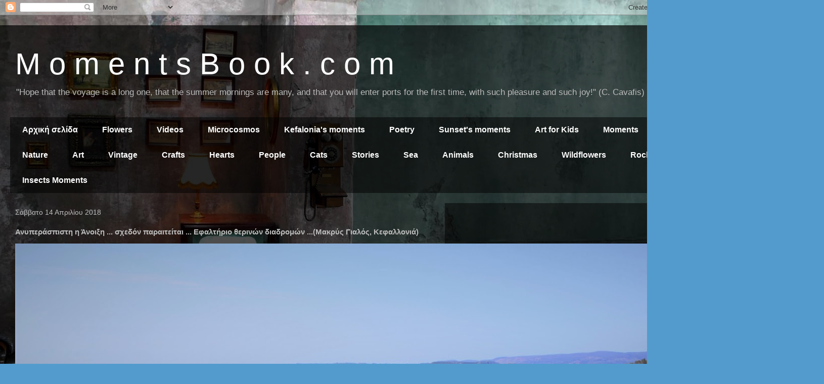

--- FILE ---
content_type: text/html; charset=UTF-8
request_url: https://www.momentsbook.com/2018/04/blog-post_14.html
body_size: 18472
content:
<!DOCTYPE html>
<html class='v2' dir='ltr' lang='el'>
<head>
<link href='https://www.blogger.com/static/v1/widgets/335934321-css_bundle_v2.css' rel='stylesheet' type='text/css'/>
<meta content='width=1100' name='viewport'/>
<meta content='text/html; charset=UTF-8' http-equiv='Content-Type'/>
<meta content='blogger' name='generator'/>
<link href='https://www.momentsbook.com/favicon.ico' rel='icon' type='image/x-icon'/>
<link href='https://www.momentsbook.com/2018/04/blog-post_14.html' rel='canonical'/>
<link rel="alternate" type="application/atom+xml" title="M   o    m    e    n    t    s    B    o    o    k    .    c    o    m - Atom" href="https://www.momentsbook.com/feeds/posts/default" />
<link rel="alternate" type="application/rss+xml" title="M   o    m    e    n    t    s    B    o    o    k    .    c    o    m - RSS" href="https://www.momentsbook.com/feeds/posts/default?alt=rss" />
<link rel="service.post" type="application/atom+xml" title="M   o    m    e    n    t    s    B    o    o    k    .    c    o    m - Atom" href="https://www.blogger.com/feeds/4190348253783076778/posts/default" />

<link rel="alternate" type="application/atom+xml" title="M   o    m    e    n    t    s    B    o    o    k    .    c    o    m - Atom" href="https://www.momentsbook.com/feeds/2092588874800475213/comments/default" />
<!--Can't find substitution for tag [blog.ieCssRetrofitLinks]-->
<link href='https://blogger.googleusercontent.com/img/b/R29vZ2xl/AVvXsEjKATHx64n-BRr3SmqW_K8rojPhhaSlGbG-sfuY6goC6705FXWugWm32EL7mSd9FQlMlYQh3iuTOvSngxKtHartZyy2JmwcF_D-NaQR_r2UFekBQ0z4DO2CNgYf0cMymqKiVaqH8PK8rlZO/s1600/DSC_6768.jpg' rel='image_src'/>
<meta content='https://www.momentsbook.com/2018/04/blog-post_14.html' property='og:url'/>
<meta content='Ανυπεράσπιστη η Άνοιξη ... σχεδόν παραιτείται ... Εφαλτήριο θερινών διαδρομών ...(Μακρύς Γιαλός, Κεφαλλονιά)' property='og:title'/>
<meta content='    ' property='og:description'/>
<meta content='https://blogger.googleusercontent.com/img/b/R29vZ2xl/AVvXsEjKATHx64n-BRr3SmqW_K8rojPhhaSlGbG-sfuY6goC6705FXWugWm32EL7mSd9FQlMlYQh3iuTOvSngxKtHartZyy2JmwcF_D-NaQR_r2UFekBQ0z4DO2CNgYf0cMymqKiVaqH8PK8rlZO/w1200-h630-p-k-no-nu/DSC_6768.jpg' property='og:image'/>
<title>M   o    m    e    n    t    s    B    o    o    k    .    c    o    m: Ανυπεράσπιστη η Άνοιξη ... σχεδόν παραιτείται ... Εφαλτήριο θερινών διαδρομών ...(Μακρύς Γιαλός, Κεφαλλονιά)</title>
<style id='page-skin-1' type='text/css'><!--
/*
-----------------------------------------------
Blogger Template Style
Name:     Travel
Designer: Sookhee Lee
URL:      www.plyfly.net
----------------------------------------------- */
/* Content
----------------------------------------------- */
body {
font: normal normal 13px 'Trebuchet MS',Trebuchet,sans-serif;
color: #bbbbbb;
background: #539bcd url(//themes.googleusercontent.com/image?id=0BwVBOzw_-hbMYTM3ZTRlZTktYzE4ZC00NWU0LWEyMzctOWFlZjVkZTkzNGY4) repeat fixed top center;
}
html body .region-inner {
min-width: 0;
max-width: 100%;
width: auto;
}
a:link {
text-decoration:none;
color: #ff9900;
}
a:visited {
text-decoration:none;
color: #b87209;
}
a:hover {
text-decoration:underline;
color: #ff9900;
}
.content-outer .content-cap-top {
height: 0;
background: transparent none repeat-x scroll top center;
}
.content-outer {
margin: 0 auto;
padding-top: 20px;
}
.content-inner {
background: transparent url(https://resources.blogblog.com/blogblog/data/1kt/travel/bg_black_70.png) repeat scroll top left;
background-position: left -0;
background-color: transparent;
padding: 20px;
}
.main-inner .date-outer {
margin-bottom: 2em;
}
/* Header
----------------------------------------------- */
.header-inner .Header .titlewrapper,
.header-inner .Header .descriptionwrapper {
padding-left: 10px;
padding-right: 10px;
}
.Header h1 {
font: normal normal 60px 'Trebuchet MS',Trebuchet,sans-serif;
color: #ffffff;
}
.Header h1 a {
color: #ffffff;
}
.Header .description {
color: #bbbbbb;
font-size: 130%;
}
/* Tabs
----------------------------------------------- */
.tabs-inner {
margin: 1em 0 0;
padding: 0;
}
.tabs-inner .section {
margin: 0;
}
.tabs-inner .widget ul {
padding: 0;
background: transparent url(https://resources.blogblog.com/blogblog/data/1kt/travel/bg_black_50.png) repeat scroll top center;
}
.tabs-inner .widget li {
border: none;
}
.tabs-inner .widget li a {
display: inline-block;
padding: 1em 1.5em;
color: #ffffff;
font: normal bold 16px 'Trebuchet MS',Trebuchet,sans-serif;
}
.tabs-inner .widget li.selected a,
.tabs-inner .widget li a:hover {
position: relative;
z-index: 1;
background: transparent url(https://resources.blogblog.com/blogblog/data/1kt/travel/bg_black_50.png) repeat scroll top center;
color: #ffffff;
}
/* Headings
----------------------------------------------- */
h2 {
font: normal bold 14px 'Trebuchet MS',Trebuchet,sans-serif;
color: #ffffff;
}
.main-inner h2.date-header {
font: normal normal 14px 'Trebuchet MS',Trebuchet,sans-serif;
color: #bbbbbb;
}
.footer-inner .widget h2,
.sidebar .widget h2 {
padding-bottom: .5em;
}
/* Main
----------------------------------------------- */
.main-inner {
padding: 20px 0;
}
.main-inner .column-center-inner {
padding: 10px 0;
}
.main-inner .column-center-inner .section {
margin: 0 10px;
}
.main-inner .column-right-inner {
margin-left: 20px;
}
.main-inner .fauxcolumn-right-outer .fauxcolumn-inner {
margin-left: 20px;
background: transparent url(https://resources.blogblog.com/blogblog/data/1kt/travel/bg_black_50.png) repeat scroll top left;
}
.main-inner .column-left-inner {
margin-right: 20px;
}
.main-inner .fauxcolumn-left-outer .fauxcolumn-inner {
margin-right: 20px;
background: transparent url(https://resources.blogblog.com/blogblog/data/1kt/travel/bg_black_50.png) repeat scroll top left;
}
.main-inner .column-left-inner,
.main-inner .column-right-inner {
padding: 15px 0;
}
/* Posts
----------------------------------------------- */
h3.post-title {
margin-top: 20px;
}
h3.post-title a {
font: normal bold 20px 'Trebuchet MS',Trebuchet,sans-serif;
color: #ffffff;
}
h3.post-title a:hover {
text-decoration: underline;
}
.main-inner .column-center-outer {
background: transparent none repeat scroll top left;
_background-image: none;
}
.post-body {
line-height: 1.4;
position: relative;
}
.post-header {
margin: 0 0 1em;
line-height: 1.6;
}
.post-footer {
margin: .5em 0;
line-height: 1.6;
}
#blog-pager {
font-size: 140%;
}
#comments {
background: transparent url(https://resources.blogblog.com/blogblog/data/1kt/travel/bg_black_50.png) repeat scroll top center;
padding: 15px;
}
#comments .comment-author {
padding-top: 1.5em;
}
#comments h4,
#comments .comment-author a,
#comments .comment-timestamp a {
color: #ffffff;
}
#comments .comment-author:first-child {
padding-top: 0;
border-top: none;
}
.avatar-image-container {
margin: .2em 0 0;
}
/* Comments
----------------------------------------------- */
#comments a {
color: #ffffff;
}
.comments .comments-content .icon.blog-author {
background-repeat: no-repeat;
background-image: url([data-uri]);
}
.comments .comments-content .loadmore a {
border-top: 1px solid #ffffff;
border-bottom: 1px solid #ffffff;
}
.comments .comment-thread.inline-thread {
background: transparent;
}
.comments .continue {
border-top: 2px solid #ffffff;
}
/* Widgets
----------------------------------------------- */
.sidebar .widget {
border-bottom: 2px solid transparent;
padding-bottom: 10px;
margin: 10px 0;
}
.sidebar .widget:first-child {
margin-top: 0;
}
.sidebar .widget:last-child {
border-bottom: none;
margin-bottom: 0;
padding-bottom: 0;
}
.footer-inner .widget,
.sidebar .widget {
font: normal normal 13px 'Trebuchet MS',Trebuchet,sans-serif;
color: #bbbbbb;
}
.sidebar .widget a:link {
color: #bbbbbb;
text-decoration: none;
}
.sidebar .widget a:visited {
color: #b87209;
}
.sidebar .widget a:hover {
color: #bbbbbb;
text-decoration: underline;
}
.footer-inner .widget a:link {
color: #ff9900;
text-decoration: none;
}
.footer-inner .widget a:visited {
color: #b87209;
}
.footer-inner .widget a:hover {
color: #ff9900;
text-decoration: underline;
}
.widget .zippy {
color: #ffffff;
}
.footer-inner {
background: transparent none repeat scroll top center;
}
/* Mobile
----------------------------------------------- */
body.mobile  {
background-size: 100% auto;
}
body.mobile .AdSense {
margin: 0 -10px;
}
.mobile .body-fauxcolumn-outer {
background: transparent none repeat scroll top left;
}
.mobile .footer-inner .widget a:link {
color: #bbbbbb;
text-decoration: none;
}
.mobile .footer-inner .widget a:visited {
color: #b87209;
}
.mobile-post-outer a {
color: #ffffff;
}
.mobile-link-button {
background-color: #ff9900;
}
.mobile-link-button a:link, .mobile-link-button a:visited {
color: #ffffff;
}
.mobile-index-contents {
color: #bbbbbb;
}
.mobile .tabs-inner .PageList .widget-content {
background: transparent url(https://resources.blogblog.com/blogblog/data/1kt/travel/bg_black_50.png) repeat scroll top center;
color: #ffffff;
}
.mobile .tabs-inner .PageList .widget-content .pagelist-arrow {
border-left: 1px solid #ffffff;
}

--></style>
<style id='template-skin-1' type='text/css'><!--
body {
min-width: 1370px;
}
.content-outer, .content-fauxcolumn-outer, .region-inner {
min-width: 1370px;
max-width: 1370px;
_width: 1370px;
}
.main-inner .columns {
padding-left: 0;
padding-right: 490px;
}
.main-inner .fauxcolumn-center-outer {
left: 0;
right: 490px;
/* IE6 does not respect left and right together */
_width: expression(this.parentNode.offsetWidth -
parseInt("0") -
parseInt("490px") + 'px');
}
.main-inner .fauxcolumn-left-outer {
width: 0;
}
.main-inner .fauxcolumn-right-outer {
width: 490px;
}
.main-inner .column-left-outer {
width: 0;
right: 100%;
margin-left: -0;
}
.main-inner .column-right-outer {
width: 490px;
margin-right: -490px;
}
#layout {
min-width: 0;
}
#layout .content-outer {
min-width: 0;
width: 800px;
}
#layout .region-inner {
min-width: 0;
width: auto;
}
body#layout div.add_widget {
padding: 8px;
}
body#layout div.add_widget a {
margin-left: 32px;
}
--></style>
<style>
    body {background-image:url(\/\/themes.googleusercontent.com\/image?id=0BwVBOzw_-hbMYTM3ZTRlZTktYzE4ZC00NWU0LWEyMzctOWFlZjVkZTkzNGY4);}
    
@media (max-width: 200px) { body {background-image:url(\/\/themes.googleusercontent.com\/image?id=0BwVBOzw_-hbMYTM3ZTRlZTktYzE4ZC00NWU0LWEyMzctOWFlZjVkZTkzNGY4&options=w200);}}
@media (max-width: 400px) and (min-width: 201px) { body {background-image:url(\/\/themes.googleusercontent.com\/image?id=0BwVBOzw_-hbMYTM3ZTRlZTktYzE4ZC00NWU0LWEyMzctOWFlZjVkZTkzNGY4&options=w400);}}
@media (max-width: 800px) and (min-width: 401px) { body {background-image:url(\/\/themes.googleusercontent.com\/image?id=0BwVBOzw_-hbMYTM3ZTRlZTktYzE4ZC00NWU0LWEyMzctOWFlZjVkZTkzNGY4&options=w800);}}
@media (max-width: 1200px) and (min-width: 801px) { body {background-image:url(\/\/themes.googleusercontent.com\/image?id=0BwVBOzw_-hbMYTM3ZTRlZTktYzE4ZC00NWU0LWEyMzctOWFlZjVkZTkzNGY4&options=w1200);}}
/* Last tag covers anything over one higher than the previous max-size cap. */
@media (min-width: 1201px) { body {background-image:url(\/\/themes.googleusercontent.com\/image?id=0BwVBOzw_-hbMYTM3ZTRlZTktYzE4ZC00NWU0LWEyMzctOWFlZjVkZTkzNGY4&options=w1600);}}
  </style>
<link href='https://www.blogger.com/dyn-css/authorization.css?targetBlogID=4190348253783076778&amp;zx=adf257ad-b20b-4da9-9f20-1a77ba530ac3' media='none' onload='if(media!=&#39;all&#39;)media=&#39;all&#39;' rel='stylesheet'/><noscript><link href='https://www.blogger.com/dyn-css/authorization.css?targetBlogID=4190348253783076778&amp;zx=adf257ad-b20b-4da9-9f20-1a77ba530ac3' rel='stylesheet'/></noscript>
<meta name='google-adsense-platform-account' content='ca-host-pub-1556223355139109'/>
<meta name='google-adsense-platform-domain' content='blogspot.com'/>

<!-- data-ad-client=ca-pub-7942825944495385 -->

</head>
<body class='loading variant-studio'>
<div class='navbar section' id='navbar' name='Navbar'><div class='widget Navbar' data-version='1' id='Navbar1'><script type="text/javascript">
    function setAttributeOnload(object, attribute, val) {
      if(window.addEventListener) {
        window.addEventListener('load',
          function(){ object[attribute] = val; }, false);
      } else {
        window.attachEvent('onload', function(){ object[attribute] = val; });
      }
    }
  </script>
<div id="navbar-iframe-container"></div>
<script type="text/javascript" src="https://apis.google.com/js/platform.js"></script>
<script type="text/javascript">
      gapi.load("gapi.iframes:gapi.iframes.style.bubble", function() {
        if (gapi.iframes && gapi.iframes.getContext) {
          gapi.iframes.getContext().openChild({
              url: 'https://www.blogger.com/navbar/4190348253783076778?po\x3d2092588874800475213\x26origin\x3dhttps://www.momentsbook.com',
              where: document.getElementById("navbar-iframe-container"),
              id: "navbar-iframe"
          });
        }
      });
    </script><script type="text/javascript">
(function() {
var script = document.createElement('script');
script.type = 'text/javascript';
script.src = '//pagead2.googlesyndication.com/pagead/js/google_top_exp.js';
var head = document.getElementsByTagName('head')[0];
if (head) {
head.appendChild(script);
}})();
</script>
</div></div>
<div class='body-fauxcolumns'>
<div class='fauxcolumn-outer body-fauxcolumn-outer'>
<div class='cap-top'>
<div class='cap-left'></div>
<div class='cap-right'></div>
</div>
<div class='fauxborder-left'>
<div class='fauxborder-right'></div>
<div class='fauxcolumn-inner'>
</div>
</div>
<div class='cap-bottom'>
<div class='cap-left'></div>
<div class='cap-right'></div>
</div>
</div>
</div>
<div class='content'>
<div class='content-fauxcolumns'>
<div class='fauxcolumn-outer content-fauxcolumn-outer'>
<div class='cap-top'>
<div class='cap-left'></div>
<div class='cap-right'></div>
</div>
<div class='fauxborder-left'>
<div class='fauxborder-right'></div>
<div class='fauxcolumn-inner'>
</div>
</div>
<div class='cap-bottom'>
<div class='cap-left'></div>
<div class='cap-right'></div>
</div>
</div>
</div>
<div class='content-outer'>
<div class='content-cap-top cap-top'>
<div class='cap-left'></div>
<div class='cap-right'></div>
</div>
<div class='fauxborder-left content-fauxborder-left'>
<div class='fauxborder-right content-fauxborder-right'></div>
<div class='content-inner'>
<header>
<div class='header-outer'>
<div class='header-cap-top cap-top'>
<div class='cap-left'></div>
<div class='cap-right'></div>
</div>
<div class='fauxborder-left header-fauxborder-left'>
<div class='fauxborder-right header-fauxborder-right'></div>
<div class='region-inner header-inner'>
<div class='header section' id='header' name='Κεφαλίδα'><div class='widget Header' data-version='1' id='Header1'>
<div id='header-inner'>
<div class='titlewrapper'>
<h1 class='title'>
<a href='https://www.momentsbook.com/'>
M   o    m    e    n    t    s    B    o    o    k    .    c    o    m
</a>
</h1>
</div>
<div class='descriptionwrapper'>
<p class='description'><span>"Hope that the voyage is a long one, that the summer mornings are many, and that you will enter ports for the first time, with such pleasure and such joy!" (C. Cavafis)</span></p>
</div>
</div>
</div></div>
</div>
</div>
<div class='header-cap-bottom cap-bottom'>
<div class='cap-left'></div>
<div class='cap-right'></div>
</div>
</div>
</header>
<div class='tabs-outer'>
<div class='tabs-cap-top cap-top'>
<div class='cap-left'></div>
<div class='cap-right'></div>
</div>
<div class='fauxborder-left tabs-fauxborder-left'>
<div class='fauxborder-right tabs-fauxborder-right'></div>
<div class='region-inner tabs-inner'>
<div class='tabs section' id='crosscol' name='Σε όλες τις στήλες'><div class='widget PageList' data-version='1' id='PageList2'>
<h2>Categories</h2>
<div class='widget-content'>
<ul>
<li>
<a href='https://www.momentsbook.com/'>Αρχική σελίδα</a>
</li>
<li>
<a href='http://momentsbook.blogspot.com/search/label/flowers'>Flowers</a>
</li>
<li>
<a href='http://momentsbook.blogspot.com/search/label/videos'>Videos</a>
</li>
<li>
<a href='http://momentsbook.blogspot.com/search/label/microcosmos'>Microcosmos</a>
</li>
<li>
<a href='http://momentsbook.blogspot.com/search/label/Kefalonia&#39;s moments'>Kefalonia's moments</a>
</li>
<li>
<a href='http://momentsbook.blogspot.com/search/label/Poetry'>Poetry</a>
</li>
<li>
<a href='http://momentsbook.blogspot.com/search/label/Sunset&#39;s moments'>Sunset's moments</a>
</li>
<li>
<a href='http://momentsbook.blogspot.com/search/label/Art for Kids'>Art for Kids</a>
</li>
<li>
<a href='http://momentsbook.blogspot.com/search/label/Moments'>Moments</a>
</li>
<li>
<a href='http://momentsbook.blogspot.com/search/label/Nature'>Nature</a>
</li>
<li>
<a href='http://momentsbook.blogspot.com/search/label/Art'>Art</a>
</li>
<li>
<a href='http://momentsbook.blogspot.com/search/label/Vintage'>Vintage</a>
</li>
<li>
<a href='http://momentsbook.blogspot.com/search/label/Crafts'>Crafts</a>
</li>
<li>
<a href='http://momentsbook.blogspot.com/search/label/Hearts'>Hearts</a>
</li>
<li>
<a href='http://momentsbook.blogspot.com/search/label/People'>People</a>
</li>
<li>
<a href='http://momentsbook.blogspot.com/search/label/Cats'>Cats</a>
</li>
<li>
<a href='http://momentsbook.blogspot.com/search/label/Stories'>Stories</a>
</li>
<li>
<a href='http://momentsbook.blogspot.com/search/label/Sea'>Sea</a>
</li>
<li>
<a href='http://momentsbook.blogspot.com/search/label/Animals'>Animals</a>
</li>
<li>
<a href='http://momentsbook.blogspot.com/search/label/Christmas'>Christmas</a>
</li>
<li>
<a href='http://momentsbook.blogspot.com/search/label/Wildflowers'>Wildflowers</a>
</li>
<li>
<a href='http://momentsbook.blogspot.com/search/label/Rocks'>Rocks</a>
</li>
<li>
<a href='http://momentsbook.blogspot.com/search/label/Insects Moments'>Insects Moments</a>
</li>
</ul>
<div class='clear'></div>
</div>
</div></div>
<div class='tabs no-items section' id='crosscol-overflow' name='Cross-Column 2'></div>
</div>
</div>
<div class='tabs-cap-bottom cap-bottom'>
<div class='cap-left'></div>
<div class='cap-right'></div>
</div>
</div>
<div class='main-outer'>
<div class='main-cap-top cap-top'>
<div class='cap-left'></div>
<div class='cap-right'></div>
</div>
<div class='fauxborder-left main-fauxborder-left'>
<div class='fauxborder-right main-fauxborder-right'></div>
<div class='region-inner main-inner'>
<div class='columns fauxcolumns'>
<div class='fauxcolumn-outer fauxcolumn-center-outer'>
<div class='cap-top'>
<div class='cap-left'></div>
<div class='cap-right'></div>
</div>
<div class='fauxborder-left'>
<div class='fauxborder-right'></div>
<div class='fauxcolumn-inner'>
</div>
</div>
<div class='cap-bottom'>
<div class='cap-left'></div>
<div class='cap-right'></div>
</div>
</div>
<div class='fauxcolumn-outer fauxcolumn-left-outer'>
<div class='cap-top'>
<div class='cap-left'></div>
<div class='cap-right'></div>
</div>
<div class='fauxborder-left'>
<div class='fauxborder-right'></div>
<div class='fauxcolumn-inner'>
</div>
</div>
<div class='cap-bottom'>
<div class='cap-left'></div>
<div class='cap-right'></div>
</div>
</div>
<div class='fauxcolumn-outer fauxcolumn-right-outer'>
<div class='cap-top'>
<div class='cap-left'></div>
<div class='cap-right'></div>
</div>
<div class='fauxborder-left'>
<div class='fauxborder-right'></div>
<div class='fauxcolumn-inner'>
</div>
</div>
<div class='cap-bottom'>
<div class='cap-left'></div>
<div class='cap-right'></div>
</div>
</div>
<!-- corrects IE6 width calculation -->
<div class='columns-inner'>
<div class='column-center-outer'>
<div class='column-center-inner'>
<div class='main section' id='main' name='Κύριος'><div class='widget Blog' data-version='1' id='Blog1'>
<div class='blog-posts hfeed'>

          <div class="date-outer">
        
<h2 class='date-header'><span>Σάββατο 14 Απριλίου 2018</span></h2>

          <div class="date-posts">
        
<div class='post-outer'>
<div class='post hentry uncustomized-post-template' itemprop='blogPost' itemscope='itemscope' itemtype='http://schema.org/BlogPosting'>
<meta content='https://blogger.googleusercontent.com/img/b/R29vZ2xl/AVvXsEjKATHx64n-BRr3SmqW_K8rojPhhaSlGbG-sfuY6goC6705FXWugWm32EL7mSd9FQlMlYQh3iuTOvSngxKtHartZyy2JmwcF_D-NaQR_r2UFekBQ0z4DO2CNgYf0cMymqKiVaqH8PK8rlZO/s1600/DSC_6768.jpg' itemprop='image_url'/>
<meta content='4190348253783076778' itemprop='blogId'/>
<meta content='2092588874800475213' itemprop='postId'/>
<a name='2092588874800475213'></a>
<h3 class='post-title entry-title' itemprop='name'>
Ανυπεράσπιστη η Άνοιξη ... σχεδόν παραιτείται ... Εφαλτήριο θερινών διαδρομών ...(Μακρύς Γιαλός, Κεφαλλονιά)
</h3>
<div class='post-header'>
<div class='post-header-line-1'></div>
</div>
<div class='post-body entry-content' id='post-body-2092588874800475213' itemprop='description articleBody'>
<div dir="ltr" style="text-align: left;" trbidi="on">
<div class="separator" style="clear: both; text-align: center;">
<a href="https://blogger.googleusercontent.com/img/b/R29vZ2xl/AVvXsEjKATHx64n-BRr3SmqW_K8rojPhhaSlGbG-sfuY6goC6705FXWugWm32EL7mSd9FQlMlYQh3iuTOvSngxKtHartZyy2JmwcF_D-NaQR_r2UFekBQ0z4DO2CNgYf0cMymqKiVaqH8PK8rlZO/s1600/DSC_6768.jpg" imageanchor="1" style="clear: left; float: left; margin-bottom: 1em; margin-right: 1em;"><img border="0" data-original-height="1067" data-original-width="1600" src="https://blogger.googleusercontent.com/img/b/R29vZ2xl/AVvXsEjKATHx64n-BRr3SmqW_K8rojPhhaSlGbG-sfuY6goC6705FXWugWm32EL7mSd9FQlMlYQh3iuTOvSngxKtHartZyy2JmwcF_D-NaQR_r2UFekBQ0z4DO2CNgYf0cMymqKiVaqH8PK8rlZO/s1600/DSC_6768.jpg" /></a></div>
<br /></div>
<div style='clear: both;'></div>
</div>
<div class='post-footer'>
<div class='post-footer-line post-footer-line-1'>
<span class='post-author vcard'>
Αναρτήθηκε από
<span class='fn' itemprop='author' itemscope='itemscope' itemtype='http://schema.org/Person'>
<meta content='https://www.blogger.com/profile/12087129215081924727' itemprop='url'/>
<a class='g-profile' href='https://www.blogger.com/profile/12087129215081924727' rel='author' title='author profile'>
<span itemprop='name'>Aggeliki Strakatou</span>
</a>
</span>
</span>
<span class='post-timestamp'>
στις
<meta content='https://www.momentsbook.com/2018/04/blog-post_14.html' itemprop='url'/>
<a class='timestamp-link' href='https://www.momentsbook.com/2018/04/blog-post_14.html' rel='bookmark' title='permanent link'><abbr class='published' itemprop='datePublished' title='2018-04-14T00:13:00+03:00'>00:13</abbr></a>
</span>
<span class='post-comment-link'>
</span>
<span class='post-icons'>
<span class='item-control blog-admin pid-1148291320'>
<a href='https://www.blogger.com/post-edit.g?blogID=4190348253783076778&postID=2092588874800475213&from=pencil' title='Επεξεργασία ανάρτησης'>
<img alt='' class='icon-action' height='18' src='https://resources.blogblog.com/img/icon18_edit_allbkg.gif' width='18'/>
</a>
</span>
</span>
<div class='post-share-buttons goog-inline-block'>
<a class='goog-inline-block share-button sb-email' href='https://www.blogger.com/share-post.g?blogID=4190348253783076778&postID=2092588874800475213&target=email' target='_blank' title='Αποστολή με μήνυμα ηλεκτρονικού ταχυδρομείου
'><span class='share-button-link-text'>Αποστολή με μήνυμα ηλεκτρονικού ταχυδρομείου
</span></a><a class='goog-inline-block share-button sb-blog' href='https://www.blogger.com/share-post.g?blogID=4190348253783076778&postID=2092588874800475213&target=blog' onclick='window.open(this.href, "_blank", "height=270,width=475"); return false;' target='_blank' title='BlogThis!'><span class='share-button-link-text'>BlogThis!</span></a><a class='goog-inline-block share-button sb-twitter' href='https://www.blogger.com/share-post.g?blogID=4190348253783076778&postID=2092588874800475213&target=twitter' target='_blank' title='Κοινοποίηση στο X'><span class='share-button-link-text'>Κοινοποίηση στο X</span></a><a class='goog-inline-block share-button sb-facebook' href='https://www.blogger.com/share-post.g?blogID=4190348253783076778&postID=2092588874800475213&target=facebook' onclick='window.open(this.href, "_blank", "height=430,width=640"); return false;' target='_blank' title='Μοιραστείτε το στο Facebook'><span class='share-button-link-text'>Μοιραστείτε το στο Facebook</span></a><a class='goog-inline-block share-button sb-pinterest' href='https://www.blogger.com/share-post.g?blogID=4190348253783076778&postID=2092588874800475213&target=pinterest' target='_blank' title='Κοινοποίηση στο Pinterest'><span class='share-button-link-text'>Κοινοποίηση στο Pinterest</span></a>
</div>
</div>
<div class='post-footer-line post-footer-line-2'>
<span class='post-labels'>
Ετικέτες
<a href='https://www.momentsbook.com/search/label/Kefalonia%27s%20moments' rel='tag'>Kefalonia&#39;s moments</a>,
<a href='https://www.momentsbook.com/search/label/Sea' rel='tag'>Sea</a>
</span>
</div>
<div class='post-footer-line post-footer-line-3'>
<span class='post-location'>
</span>
</div>
</div>
</div>
<div class='comments' id='comments'>
<a name='comments'></a>
<h4>Δεν υπάρχουν σχόλια:</h4>
<div id='Blog1_comments-block-wrapper'>
<dl class='avatar-comment-indent' id='comments-block'>
</dl>
</div>
<p class='comment-footer'>
<div class='comment-form'>
<a name='comment-form'></a>
<h4 id='comment-post-message'>Δημοσίευση σχολίου</h4>
<p>
</p>
<p>Σημείωση: Μόνο ένα μέλος αυτού του ιστολογίου μπορεί να αναρτήσει σχόλιο.</p>
<a href='https://www.blogger.com/comment/frame/4190348253783076778?po=2092588874800475213&hl=el&saa=85391&origin=https://www.momentsbook.com' id='comment-editor-src'></a>
<iframe allowtransparency='true' class='blogger-iframe-colorize blogger-comment-from-post' frameborder='0' height='410px' id='comment-editor' name='comment-editor' src='' width='100%'></iframe>
<script src='https://www.blogger.com/static/v1/jsbin/2830521187-comment_from_post_iframe.js' type='text/javascript'></script>
<script type='text/javascript'>
      BLOG_CMT_createIframe('https://www.blogger.com/rpc_relay.html');
    </script>
</div>
</p>
</div>
</div>

        </div></div>
      
</div>
<div class='blog-pager' id='blog-pager'>
<span id='blog-pager-newer-link'>
<a class='blog-pager-newer-link' href='https://www.momentsbook.com/2018/04/blog-post_44.html' id='Blog1_blog-pager-newer-link' title='Νεότερη ανάρτηση'>Νεότερη ανάρτηση</a>
</span>
<span id='blog-pager-older-link'>
<a class='blog-pager-older-link' href='https://www.momentsbook.com/2018/04/blog-post_68.html' id='Blog1_blog-pager-older-link' title='Παλαιότερη Ανάρτηση'>Παλαιότερη Ανάρτηση</a>
</span>
<a class='home-link' href='https://www.momentsbook.com/'>Αρχική σελίδα</a>
</div>
<div class='clear'></div>
<div class='post-feeds'>
<div class='feed-links'>
Εγγραφή σε:
<a class='feed-link' href='https://www.momentsbook.com/feeds/2092588874800475213/comments/default' target='_blank' type='application/atom+xml'>Σχόλια ανάρτησης (Atom)</a>
</div>
</div>
</div></div>
</div>
</div>
<div class='column-left-outer'>
<div class='column-left-inner'>
<aside>
</aside>
</div>
</div>
<div class='column-right-outer'>
<div class='column-right-inner'>
<aside>
<div class='sidebar section' id='sidebar-right-1'><div class='widget AdSense' data-version='1' id='AdSense2'>
<div class='widget-content'>
<script async src="https://pagead2.googlesyndication.com/pagead/js/adsbygoogle.js"></script>
<!-- momentsbook_sidebar-right-1_AdSense2_1x1_as -->
<ins class="adsbygoogle"
     style="display:block"
     data-ad-client="ca-pub-7942825944495385"
     data-ad-host="ca-host-pub-1556223355139109"
     data-ad-host-channel="L0001"
     data-ad-slot="5333661814"
     data-ad-format="auto"
     data-full-width-responsive="true"></ins>
<script>
(adsbygoogle = window.adsbygoogle || []).push({});
</script>
<div class='clear'></div>
</div>
</div><div class='widget AdSense' data-version='1' id='AdSense1'>
<div class='widget-content'>
<script type="text/javascript">
    google_ad_client = "ca-pub-7942825944495385";
    google_ad_host = "ca-host-pub-1556223355139109";
    google_ad_host_channel = "L0001";
    google_ad_slot = "6530411882";
    google_ad_width = 300;
    google_ad_height = 250;
</script>
<!-- momentsbook_sidebar-right-1_AdSense1_300x250_as -->
<script type="text/javascript"
src="https://pagead2.googlesyndication.com/pagead/show_ads.js">
</script>
<div class='clear'></div>
</div>
</div><div class='widget BlogSearch' data-version='1' id='BlogSearch1'>
<h2 class='title'>Αναζήτηση αυτού του ιστολογίου</h2>
<div class='widget-content'>
<div id='BlogSearch1_form'>
<form action='https://www.momentsbook.com/search' class='gsc-search-box' target='_top'>
<table cellpadding='0' cellspacing='0' class='gsc-search-box'>
<tbody>
<tr>
<td class='gsc-input'>
<input autocomplete='off' class='gsc-input' name='q' size='10' title='search' type='text' value=''/>
</td>
<td class='gsc-search-button'>
<input class='gsc-search-button' title='search' type='submit' value='Αναζήτηση'/>
</td>
</tr>
</tbody>
</table>
</form>
</div>
</div>
<div class='clear'></div>
</div><div class='widget Translate' data-version='1' id='Translate1'>
<h2 class='title'>Translate</h2>
<div id='google_translate_element'></div>
<script>
    function googleTranslateElementInit() {
      new google.translate.TranslateElement({
        pageLanguage: 'el',
        autoDisplay: 'true',
        layout: google.translate.TranslateElement.InlineLayout.VERTICAL
      }, 'google_translate_element');
    }
  </script>
<script src='//translate.google.com/translate_a/element.js?cb=googleTranslateElementInit'></script>
<div class='clear'></div>
</div><div class='widget PopularPosts' data-version='1' id='PopularPosts1'>
<h2>Δημοφιλείς αναρτήσεις</h2>
<div class='widget-content popular-posts'>
<ul>
<li>
<div class='item-content'>
<div class='item-thumbnail'>
<a href='https://www.momentsbook.com/2016/12/blog-post_43.html' target='_blank'>
<img alt='' border='0' src='https://blogger.googleusercontent.com/img/b/R29vZ2xl/AVvXsEjh2FwdHhtjVxNceE44NRplmJ4YqBWqGb8jf8G1ERmaIU-y_RHrJMJhJtiEVuGy1oAmYppRQvpd653BwjfrCS-o07luVii-cMMhiza47LYK1N0iXJ_lU_3hIP8XTBcy0ptH0dHCM_En4g3x/w72-h72-p-k-no-nu/PC290009.JPG'/>
</a>
</div>
<div class='item-title'><a href='https://www.momentsbook.com/2016/12/blog-post_43.html'> Μια αστραπή η ζωή μας... μα προλαβαίνουμε.     (Νίκος Καζαντζάκης).......................                           2025 ΕΥΧΕΣ για ....ΦΩΣ...ΥΓΕΙΑ...ΑΓΑΠΗ...ΑΦΘΟΝΙΑ...</a></div>
<div class='item-snippet'>
</div>
</div>
<div style='clear: both;'></div>
</li>
<li>
<div class='item-content'>
<div class='item-thumbnail'>
<a href='https://www.momentsbook.com/2024/12/blog-post_30.html' target='_blank'>
<img alt='' border='0' src='https://blogger.googleusercontent.com/img/b/R29vZ2xl/AVvXsEiBoxkgXHmax7hrNqcjOZ9aL6FaeXpvNqOWCTpAtZxAkFi5k1S-GVAZxjIY318tnZEjGN0oDn8pSJxntN-e_YpNaHrKOM_GF9_N3ZGuZrU3vARkId92IPGT2XmuQN5HoPR9-89eKFQVSoKCg7SgapbI4qNvIfurUrnqk4wdo-wrzccOtVM4m_3hMP99E1U/w72-h72-p-k-no-nu/vlcsnap-2024-11-10-19h30m00s286.png'/>
</a>
</div>
<div class='item-title'><a href='https://www.momentsbook.com/2024/12/blog-post_30.html'>" Τι γνώμη έχω για το Δυτικό πολιτισμό; Νομίζω πως θα ήταν καλή ιδέα. "    Μαχάτμα Γκάντι</a></div>
<div class='item-snippet'>&#160;</div>
</div>
<div style='clear: both;'></div>
</li>
<li>
<div class='item-content'>
<div class='item-thumbnail'>
<a href='https://www.momentsbook.com/2019/09/blog-post_15.html' target='_blank'>
<img alt='' border='0' src='https://blogger.googleusercontent.com/img/b/R29vZ2xl/AVvXsEgRWZ08lWbmxvQ_ZJ7tBd2mRJnc59F7jsIZgNy3F4CW6H6MrtFCLQGhFiDHkgX9YnoRlPzarRr0G60vq-yabGGraDYMLt1VLDGUkMU0GzGs4UkU7_VTAedBxlY8Y5kwKhFrLEOBkULzNhWrxqX7JTVO-QkIFDVGkSJidMx-h76kRLeODFqwc0wH4PGnWIM/w72-h72-p-k-no-nu/DSC_1295.JPG'/>
</a>
</div>
<div class='item-title'><a href='https://www.momentsbook.com/2019/09/blog-post_15.html'>Οι ισχυρές αδελφικές σχέσεις αντιστρέφουν τις αρνητικές επιδράσεις των οικογενειακών συγκρούσεων</a></div>
<div class='item-snippet'> https://enallaktikidrasi.com/2019/09/isxires-adelfikes-sxeseis-antistrefoun-oikogeneiakis-sigkrousis/  ...&quot;Τα αδέλφια που είχαν έναν ι...</div>
</div>
<div style='clear: both;'></div>
</li>
<li>
<div class='item-content'>
<div class='item-thumbnail'>
<a href='https://www.momentsbook.com/2024/12/blog-post.html' target='_blank'>
<img alt='' border='0' src='https://lh3.googleusercontent.com/blogger_img_proxy/AEn0k_vycE3pq6Kxgxgwjy7DRIc2jQdkjDodV06vfnPgcQUdzVTzAXIH-3ZJOxU8Tz2b2Lxck74TTOXlPWW9m-_9IdkWOuzbAPldYH2ljHksx4paSX62=w72-h72-n-k-no-nu'/>
</a>
</div>
<div class='item-title'><a href='https://www.momentsbook.com/2024/12/blog-post.html'>Τριανταφυλλοπουλος:Ο ΧΑΡΔΑΒΕΛΑΣ ΠΕΘΑΝΕ ΑΠΟ ΤΑ ΜΠΟΛΙΑ</a></div>
<div class='item-snippet'>
</div>
</div>
<div style='clear: both;'></div>
</li>
<li>
<div class='item-content'>
<div class='item-thumbnail'>
<a href='https://www.momentsbook.com/2019/11/blog-post_54.html' target='_blank'>
<img alt='' border='0' src='https://blogger.googleusercontent.com/img/b/R29vZ2xl/AVvXsEibRfv9WbTF_qMabsmHLkQ1HCyUQufZz3PhqmRHJQTjqKaC98YhiftG35jpJCgTx66GGwVnmGnCd2mGYhpZZhXJCS8zN18y3PLBKOmORjiYTnmEcZnu9DdaXlzUTA9BXPOl8Y2msNh-HJQ/w72-h72-p-k-no-nu/DSC_9703.jpg'/>
</a>
</div>
<div class='item-title'><a href='https://www.momentsbook.com/2019/11/blog-post_54.html'>Στα μουντά του φθινοπώρου χρώματα ..." Άρχισε ψύχρα. Το γύρισε ο καιρός σε αναχώρηση."  Κική Δημουλά, &#171;Οι αποδημητικές &#8216;&#8217;καλημέρες&#8217;&#8217;&#187;</a></div>
<div class='item-snippet'>      Άρχισε ψύχρα.   Το γύρισε ο καιρός σε αναχώρηση.   Η πρώτη μέρα του Σεπτέμβρη   ξοδεύτηκε σε κάποια υδρορροή.   Ως χθες ακόμα όλα έρχο...</div>
</div>
<div style='clear: both;'></div>
</li>
<li>
<div class='item-content'>
<div class='item-thumbnail'>
<a href='https://www.momentsbook.com/2024/12/instrumental-christmas-music-with.html' target='_blank'>
<img alt='' border='0' src='https://lh3.googleusercontent.com/blogger_img_proxy/AEn0k_s3-KPH2tS1u4yXMmYFgVRzDj0bfcCH1Fc4WN4r_zbqvGTr0AhP3MmN_ONVQdgN4Q7wh_wOlOAbIJCt_2HvRnhdlDQxyY9vEIYdC8ba8b72xzpb-w=w72-h72-n-k-no-nu'/>
</a>
</div>
<div class='item-title'><a href='https://www.momentsbook.com/2024/12/instrumental-christmas-music-with.html'>Instrumental Christmas Music with Fireplace & Piano Music 24/7 -" Καλά Χριστούγεννα"</a></div>
<div class='item-snippet'>
</div>
</div>
<div style='clear: both;'></div>
</li>
<li>
<div class='item-content'>
<div class='item-thumbnail'>
<a href='https://www.momentsbook.com/2022/03/blog-post_8.html' target='_blank'>
<img alt='' border='0' src='https://blogger.googleusercontent.com/img/a/AVvXsEiYNpLnGelCaL_DQiRDcKS3L-Je5565lQC_UIFD2mTtNN6AazSmGKUthSEav-N0n8cAhqxQvZKyTRzDwoMWIlGE3TNEBJZQRSYb6n-VX8NsfxKMqFrLqWphjaA9q_VGm9eRKa_H8E5WKxQaBuR1cweKLUFbMwoIpCEhF7BOm3-LfAalMWjIFTKhw7Wi=w72-h72-p-k-no-nu'/>
</a>
</div>
<div class='item-title'><a href='https://www.momentsbook.com/2022/03/blog-post_8.html'>"Να φυλάς τα χρώματα του νου από το γκρίζο κάποιων σκέψεων." (Οδυσσέας Ελύτης)</a></div>
<div class='item-snippet'>&#160;</div>
</div>
<div style='clear: both;'></div>
</li>
<li>
<div class='item-content'>
<div class='item-thumbnail'>
<a href='https://www.momentsbook.com/2016/12/2017_31.html' target='_blank'>
<img alt='' border='0' src='https://blogger.googleusercontent.com/img/b/R29vZ2xl/AVvXsEjySzQfysf1SGsP-JZDdUGrObn9v1hmlurcBStEoC2xZak1T0J5FGvuo7rkES48ShCAbxGa6vEc15GnviAbmXjlBpwChsP1KczcbPuPiWL-jjEO8FSob1K1MNpue-c5pCP_SoWxtJ1xjQom/w72-h72-p-k-no-nu/DSC_3103-2-1-1.jpg'/>
</a>
</div>
<div class='item-title'><a href='https://www.momentsbook.com/2016/12/2017_31.html'>Αγάπη... Δημιουργικότητα... Δικαιοσύνη... οι ευχές μου για το 2017 !!!</a></div>
<div class='item-snippet'>
</div>
</div>
<div style='clear: both;'></div>
</li>
</ul>
<div class='clear'></div>
</div>
</div><div class='widget BlogArchive' data-version='1' id='BlogArchive1'>
<h2>Αρχειοθήκη ιστολογίου</h2>
<div class='widget-content'>
<div id='ArchiveList'>
<div id='BlogArchive1_ArchiveList'>
<ul class='hierarchy'>
<li class='archivedate collapsed'>
<a class='toggle' href='javascript:void(0)'>
<span class='zippy'>

        &#9658;&#160;
      
</span>
</a>
<a class='post-count-link' href='https://www.momentsbook.com/2025/'>
2025
</a>
<span class='post-count' dir='ltr'>(3)</span>
<ul class='hierarchy'>
<li class='archivedate collapsed'>
<a class='toggle' href='javascript:void(0)'>
<span class='zippy'>

        &#9658;&#160;
      
</span>
</a>
<a class='post-count-link' href='https://www.momentsbook.com/2025/11/'>
Νοεμβρίου
</a>
<span class='post-count' dir='ltr'>(1)</span>
</li>
</ul>
<ul class='hierarchy'>
<li class='archivedate collapsed'>
<a class='toggle' href='javascript:void(0)'>
<span class='zippy'>

        &#9658;&#160;
      
</span>
</a>
<a class='post-count-link' href='https://www.momentsbook.com/2025/10/'>
Οκτωβρίου
</a>
<span class='post-count' dir='ltr'>(1)</span>
</li>
</ul>
<ul class='hierarchy'>
<li class='archivedate collapsed'>
<a class='toggle' href='javascript:void(0)'>
<span class='zippy'>

        &#9658;&#160;
      
</span>
</a>
<a class='post-count-link' href='https://www.momentsbook.com/2025/01/'>
Ιανουαρίου
</a>
<span class='post-count' dir='ltr'>(1)</span>
</li>
</ul>
</li>
</ul>
<ul class='hierarchy'>
<li class='archivedate collapsed'>
<a class='toggle' href='javascript:void(0)'>
<span class='zippy'>

        &#9658;&#160;
      
</span>
</a>
<a class='post-count-link' href='https://www.momentsbook.com/2024/'>
2024
</a>
<span class='post-count' dir='ltr'>(154)</span>
<ul class='hierarchy'>
<li class='archivedate collapsed'>
<a class='toggle' href='javascript:void(0)'>
<span class='zippy'>

        &#9658;&#160;
      
</span>
</a>
<a class='post-count-link' href='https://www.momentsbook.com/2024/12/'>
Δεκεμβρίου
</a>
<span class='post-count' dir='ltr'>(4)</span>
</li>
</ul>
<ul class='hierarchy'>
<li class='archivedate collapsed'>
<a class='toggle' href='javascript:void(0)'>
<span class='zippy'>

        &#9658;&#160;
      
</span>
</a>
<a class='post-count-link' href='https://www.momentsbook.com/2024/11/'>
Νοεμβρίου
</a>
<span class='post-count' dir='ltr'>(14)</span>
</li>
</ul>
<ul class='hierarchy'>
<li class='archivedate collapsed'>
<a class='toggle' href='javascript:void(0)'>
<span class='zippy'>

        &#9658;&#160;
      
</span>
</a>
<a class='post-count-link' href='https://www.momentsbook.com/2024/08/'>
Αυγούστου
</a>
<span class='post-count' dir='ltr'>(11)</span>
</li>
</ul>
<ul class='hierarchy'>
<li class='archivedate collapsed'>
<a class='toggle' href='javascript:void(0)'>
<span class='zippy'>

        &#9658;&#160;
      
</span>
</a>
<a class='post-count-link' href='https://www.momentsbook.com/2024/07/'>
Ιουλίου
</a>
<span class='post-count' dir='ltr'>(4)</span>
</li>
</ul>
<ul class='hierarchy'>
<li class='archivedate collapsed'>
<a class='toggle' href='javascript:void(0)'>
<span class='zippy'>

        &#9658;&#160;
      
</span>
</a>
<a class='post-count-link' href='https://www.momentsbook.com/2024/06/'>
Ιουνίου
</a>
<span class='post-count' dir='ltr'>(8)</span>
</li>
</ul>
<ul class='hierarchy'>
<li class='archivedate collapsed'>
<a class='toggle' href='javascript:void(0)'>
<span class='zippy'>

        &#9658;&#160;
      
</span>
</a>
<a class='post-count-link' href='https://www.momentsbook.com/2024/05/'>
Μαΐου
</a>
<span class='post-count' dir='ltr'>(31)</span>
</li>
</ul>
<ul class='hierarchy'>
<li class='archivedate collapsed'>
<a class='toggle' href='javascript:void(0)'>
<span class='zippy'>

        &#9658;&#160;
      
</span>
</a>
<a class='post-count-link' href='https://www.momentsbook.com/2024/04/'>
Απριλίου
</a>
<span class='post-count' dir='ltr'>(78)</span>
</li>
</ul>
<ul class='hierarchy'>
<li class='archivedate collapsed'>
<a class='toggle' href='javascript:void(0)'>
<span class='zippy'>

        &#9658;&#160;
      
</span>
</a>
<a class='post-count-link' href='https://www.momentsbook.com/2024/03/'>
Μαρτίου
</a>
<span class='post-count' dir='ltr'>(4)</span>
</li>
</ul>
</li>
</ul>
<ul class='hierarchy'>
<li class='archivedate collapsed'>
<a class='toggle' href='javascript:void(0)'>
<span class='zippy'>

        &#9658;&#160;
      
</span>
</a>
<a class='post-count-link' href='https://www.momentsbook.com/2023/'>
2023
</a>
<span class='post-count' dir='ltr'>(79)</span>
<ul class='hierarchy'>
<li class='archivedate collapsed'>
<a class='toggle' href='javascript:void(0)'>
<span class='zippy'>

        &#9658;&#160;
      
</span>
</a>
<a class='post-count-link' href='https://www.momentsbook.com/2023/12/'>
Δεκεμβρίου
</a>
<span class='post-count' dir='ltr'>(1)</span>
</li>
</ul>
<ul class='hierarchy'>
<li class='archivedate collapsed'>
<a class='toggle' href='javascript:void(0)'>
<span class='zippy'>

        &#9658;&#160;
      
</span>
</a>
<a class='post-count-link' href='https://www.momentsbook.com/2023/11/'>
Νοεμβρίου
</a>
<span class='post-count' dir='ltr'>(17)</span>
</li>
</ul>
<ul class='hierarchy'>
<li class='archivedate collapsed'>
<a class='toggle' href='javascript:void(0)'>
<span class='zippy'>

        &#9658;&#160;
      
</span>
</a>
<a class='post-count-link' href='https://www.momentsbook.com/2023/10/'>
Οκτωβρίου
</a>
<span class='post-count' dir='ltr'>(3)</span>
</li>
</ul>
<ul class='hierarchy'>
<li class='archivedate collapsed'>
<a class='toggle' href='javascript:void(0)'>
<span class='zippy'>

        &#9658;&#160;
      
</span>
</a>
<a class='post-count-link' href='https://www.momentsbook.com/2023/09/'>
Σεπτεμβρίου
</a>
<span class='post-count' dir='ltr'>(12)</span>
</li>
</ul>
<ul class='hierarchy'>
<li class='archivedate collapsed'>
<a class='toggle' href='javascript:void(0)'>
<span class='zippy'>

        &#9658;&#160;
      
</span>
</a>
<a class='post-count-link' href='https://www.momentsbook.com/2023/08/'>
Αυγούστου
</a>
<span class='post-count' dir='ltr'>(1)</span>
</li>
</ul>
<ul class='hierarchy'>
<li class='archivedate collapsed'>
<a class='toggle' href='javascript:void(0)'>
<span class='zippy'>

        &#9658;&#160;
      
</span>
</a>
<a class='post-count-link' href='https://www.momentsbook.com/2023/05/'>
Μαΐου
</a>
<span class='post-count' dir='ltr'>(13)</span>
</li>
</ul>
<ul class='hierarchy'>
<li class='archivedate collapsed'>
<a class='toggle' href='javascript:void(0)'>
<span class='zippy'>

        &#9658;&#160;
      
</span>
</a>
<a class='post-count-link' href='https://www.momentsbook.com/2023/04/'>
Απριλίου
</a>
<span class='post-count' dir='ltr'>(19)</span>
</li>
</ul>
<ul class='hierarchy'>
<li class='archivedate collapsed'>
<a class='toggle' href='javascript:void(0)'>
<span class='zippy'>

        &#9658;&#160;
      
</span>
</a>
<a class='post-count-link' href='https://www.momentsbook.com/2023/03/'>
Μαρτίου
</a>
<span class='post-count' dir='ltr'>(12)</span>
</li>
</ul>
<ul class='hierarchy'>
<li class='archivedate collapsed'>
<a class='toggle' href='javascript:void(0)'>
<span class='zippy'>

        &#9658;&#160;
      
</span>
</a>
<a class='post-count-link' href='https://www.momentsbook.com/2023/02/'>
Φεβρουαρίου
</a>
<span class='post-count' dir='ltr'>(1)</span>
</li>
</ul>
</li>
</ul>
<ul class='hierarchy'>
<li class='archivedate collapsed'>
<a class='toggle' href='javascript:void(0)'>
<span class='zippy'>

        &#9658;&#160;
      
</span>
</a>
<a class='post-count-link' href='https://www.momentsbook.com/2022/'>
2022
</a>
<span class='post-count' dir='ltr'>(287)</span>
<ul class='hierarchy'>
<li class='archivedate collapsed'>
<a class='toggle' href='javascript:void(0)'>
<span class='zippy'>

        &#9658;&#160;
      
</span>
</a>
<a class='post-count-link' href='https://www.momentsbook.com/2022/12/'>
Δεκεμβρίου
</a>
<span class='post-count' dir='ltr'>(42)</span>
</li>
</ul>
<ul class='hierarchy'>
<li class='archivedate collapsed'>
<a class='toggle' href='javascript:void(0)'>
<span class='zippy'>

        &#9658;&#160;
      
</span>
</a>
<a class='post-count-link' href='https://www.momentsbook.com/2022/11/'>
Νοεμβρίου
</a>
<span class='post-count' dir='ltr'>(43)</span>
</li>
</ul>
<ul class='hierarchy'>
<li class='archivedate collapsed'>
<a class='toggle' href='javascript:void(0)'>
<span class='zippy'>

        &#9658;&#160;
      
</span>
</a>
<a class='post-count-link' href='https://www.momentsbook.com/2022/10/'>
Οκτωβρίου
</a>
<span class='post-count' dir='ltr'>(26)</span>
</li>
</ul>
<ul class='hierarchy'>
<li class='archivedate collapsed'>
<a class='toggle' href='javascript:void(0)'>
<span class='zippy'>

        &#9658;&#160;
      
</span>
</a>
<a class='post-count-link' href='https://www.momentsbook.com/2022/09/'>
Σεπτεμβρίου
</a>
<span class='post-count' dir='ltr'>(45)</span>
</li>
</ul>
<ul class='hierarchy'>
<li class='archivedate collapsed'>
<a class='toggle' href='javascript:void(0)'>
<span class='zippy'>

        &#9658;&#160;
      
</span>
</a>
<a class='post-count-link' href='https://www.momentsbook.com/2022/08/'>
Αυγούστου
</a>
<span class='post-count' dir='ltr'>(10)</span>
</li>
</ul>
<ul class='hierarchy'>
<li class='archivedate collapsed'>
<a class='toggle' href='javascript:void(0)'>
<span class='zippy'>

        &#9658;&#160;
      
</span>
</a>
<a class='post-count-link' href='https://www.momentsbook.com/2022/07/'>
Ιουλίου
</a>
<span class='post-count' dir='ltr'>(8)</span>
</li>
</ul>
<ul class='hierarchy'>
<li class='archivedate collapsed'>
<a class='toggle' href='javascript:void(0)'>
<span class='zippy'>

        &#9658;&#160;
      
</span>
</a>
<a class='post-count-link' href='https://www.momentsbook.com/2022/06/'>
Ιουνίου
</a>
<span class='post-count' dir='ltr'>(15)</span>
</li>
</ul>
<ul class='hierarchy'>
<li class='archivedate collapsed'>
<a class='toggle' href='javascript:void(0)'>
<span class='zippy'>

        &#9658;&#160;
      
</span>
</a>
<a class='post-count-link' href='https://www.momentsbook.com/2022/05/'>
Μαΐου
</a>
<span class='post-count' dir='ltr'>(33)</span>
</li>
</ul>
<ul class='hierarchy'>
<li class='archivedate collapsed'>
<a class='toggle' href='javascript:void(0)'>
<span class='zippy'>

        &#9658;&#160;
      
</span>
</a>
<a class='post-count-link' href='https://www.momentsbook.com/2022/04/'>
Απριλίου
</a>
<span class='post-count' dir='ltr'>(14)</span>
</li>
</ul>
<ul class='hierarchy'>
<li class='archivedate collapsed'>
<a class='toggle' href='javascript:void(0)'>
<span class='zippy'>

        &#9658;&#160;
      
</span>
</a>
<a class='post-count-link' href='https://www.momentsbook.com/2022/03/'>
Μαρτίου
</a>
<span class='post-count' dir='ltr'>(21)</span>
</li>
</ul>
<ul class='hierarchy'>
<li class='archivedate collapsed'>
<a class='toggle' href='javascript:void(0)'>
<span class='zippy'>

        &#9658;&#160;
      
</span>
</a>
<a class='post-count-link' href='https://www.momentsbook.com/2022/02/'>
Φεβρουαρίου
</a>
<span class='post-count' dir='ltr'>(21)</span>
</li>
</ul>
<ul class='hierarchy'>
<li class='archivedate collapsed'>
<a class='toggle' href='javascript:void(0)'>
<span class='zippy'>

        &#9658;&#160;
      
</span>
</a>
<a class='post-count-link' href='https://www.momentsbook.com/2022/01/'>
Ιανουαρίου
</a>
<span class='post-count' dir='ltr'>(9)</span>
</li>
</ul>
</li>
</ul>
<ul class='hierarchy'>
<li class='archivedate collapsed'>
<a class='toggle' href='javascript:void(0)'>
<span class='zippy'>

        &#9658;&#160;
      
</span>
</a>
<a class='post-count-link' href='https://www.momentsbook.com/2021/'>
2021
</a>
<span class='post-count' dir='ltr'>(330)</span>
<ul class='hierarchy'>
<li class='archivedate collapsed'>
<a class='toggle' href='javascript:void(0)'>
<span class='zippy'>

        &#9658;&#160;
      
</span>
</a>
<a class='post-count-link' href='https://www.momentsbook.com/2021/12/'>
Δεκεμβρίου
</a>
<span class='post-count' dir='ltr'>(37)</span>
</li>
</ul>
<ul class='hierarchy'>
<li class='archivedate collapsed'>
<a class='toggle' href='javascript:void(0)'>
<span class='zippy'>

        &#9658;&#160;
      
</span>
</a>
<a class='post-count-link' href='https://www.momentsbook.com/2021/11/'>
Νοεμβρίου
</a>
<span class='post-count' dir='ltr'>(32)</span>
</li>
</ul>
<ul class='hierarchy'>
<li class='archivedate collapsed'>
<a class='toggle' href='javascript:void(0)'>
<span class='zippy'>

        &#9658;&#160;
      
</span>
</a>
<a class='post-count-link' href='https://www.momentsbook.com/2021/10/'>
Οκτωβρίου
</a>
<span class='post-count' dir='ltr'>(37)</span>
</li>
</ul>
<ul class='hierarchy'>
<li class='archivedate collapsed'>
<a class='toggle' href='javascript:void(0)'>
<span class='zippy'>

        &#9658;&#160;
      
</span>
</a>
<a class='post-count-link' href='https://www.momentsbook.com/2021/09/'>
Σεπτεμβρίου
</a>
<span class='post-count' dir='ltr'>(4)</span>
</li>
</ul>
<ul class='hierarchy'>
<li class='archivedate collapsed'>
<a class='toggle' href='javascript:void(0)'>
<span class='zippy'>

        &#9658;&#160;
      
</span>
</a>
<a class='post-count-link' href='https://www.momentsbook.com/2021/08/'>
Αυγούστου
</a>
<span class='post-count' dir='ltr'>(6)</span>
</li>
</ul>
<ul class='hierarchy'>
<li class='archivedate collapsed'>
<a class='toggle' href='javascript:void(0)'>
<span class='zippy'>

        &#9658;&#160;
      
</span>
</a>
<a class='post-count-link' href='https://www.momentsbook.com/2021/07/'>
Ιουλίου
</a>
<span class='post-count' dir='ltr'>(17)</span>
</li>
</ul>
<ul class='hierarchy'>
<li class='archivedate collapsed'>
<a class='toggle' href='javascript:void(0)'>
<span class='zippy'>

        &#9658;&#160;
      
</span>
</a>
<a class='post-count-link' href='https://www.momentsbook.com/2021/06/'>
Ιουνίου
</a>
<span class='post-count' dir='ltr'>(19)</span>
</li>
</ul>
<ul class='hierarchy'>
<li class='archivedate collapsed'>
<a class='toggle' href='javascript:void(0)'>
<span class='zippy'>

        &#9658;&#160;
      
</span>
</a>
<a class='post-count-link' href='https://www.momentsbook.com/2021/05/'>
Μαΐου
</a>
<span class='post-count' dir='ltr'>(24)</span>
</li>
</ul>
<ul class='hierarchy'>
<li class='archivedate collapsed'>
<a class='toggle' href='javascript:void(0)'>
<span class='zippy'>

        &#9658;&#160;
      
</span>
</a>
<a class='post-count-link' href='https://www.momentsbook.com/2021/04/'>
Απριλίου
</a>
<span class='post-count' dir='ltr'>(23)</span>
</li>
</ul>
<ul class='hierarchy'>
<li class='archivedate collapsed'>
<a class='toggle' href='javascript:void(0)'>
<span class='zippy'>

        &#9658;&#160;
      
</span>
</a>
<a class='post-count-link' href='https://www.momentsbook.com/2021/03/'>
Μαρτίου
</a>
<span class='post-count' dir='ltr'>(47)</span>
</li>
</ul>
<ul class='hierarchy'>
<li class='archivedate collapsed'>
<a class='toggle' href='javascript:void(0)'>
<span class='zippy'>

        &#9658;&#160;
      
</span>
</a>
<a class='post-count-link' href='https://www.momentsbook.com/2021/02/'>
Φεβρουαρίου
</a>
<span class='post-count' dir='ltr'>(19)</span>
</li>
</ul>
<ul class='hierarchy'>
<li class='archivedate collapsed'>
<a class='toggle' href='javascript:void(0)'>
<span class='zippy'>

        &#9658;&#160;
      
</span>
</a>
<a class='post-count-link' href='https://www.momentsbook.com/2021/01/'>
Ιανουαρίου
</a>
<span class='post-count' dir='ltr'>(65)</span>
</li>
</ul>
</li>
</ul>
<ul class='hierarchy'>
<li class='archivedate collapsed'>
<a class='toggle' href='javascript:void(0)'>
<span class='zippy'>

        &#9658;&#160;
      
</span>
</a>
<a class='post-count-link' href='https://www.momentsbook.com/2020/'>
2020
</a>
<span class='post-count' dir='ltr'>(447)</span>
<ul class='hierarchy'>
<li class='archivedate collapsed'>
<a class='toggle' href='javascript:void(0)'>
<span class='zippy'>

        &#9658;&#160;
      
</span>
</a>
<a class='post-count-link' href='https://www.momentsbook.com/2020/12/'>
Δεκεμβρίου
</a>
<span class='post-count' dir='ltr'>(17)</span>
</li>
</ul>
<ul class='hierarchy'>
<li class='archivedate collapsed'>
<a class='toggle' href='javascript:void(0)'>
<span class='zippy'>

        &#9658;&#160;
      
</span>
</a>
<a class='post-count-link' href='https://www.momentsbook.com/2020/11/'>
Νοεμβρίου
</a>
<span class='post-count' dir='ltr'>(30)</span>
</li>
</ul>
<ul class='hierarchy'>
<li class='archivedate collapsed'>
<a class='toggle' href='javascript:void(0)'>
<span class='zippy'>

        &#9658;&#160;
      
</span>
</a>
<a class='post-count-link' href='https://www.momentsbook.com/2020/10/'>
Οκτωβρίου
</a>
<span class='post-count' dir='ltr'>(40)</span>
</li>
</ul>
<ul class='hierarchy'>
<li class='archivedate collapsed'>
<a class='toggle' href='javascript:void(0)'>
<span class='zippy'>

        &#9658;&#160;
      
</span>
</a>
<a class='post-count-link' href='https://www.momentsbook.com/2020/09/'>
Σεπτεμβρίου
</a>
<span class='post-count' dir='ltr'>(26)</span>
</li>
</ul>
<ul class='hierarchy'>
<li class='archivedate collapsed'>
<a class='toggle' href='javascript:void(0)'>
<span class='zippy'>

        &#9658;&#160;
      
</span>
</a>
<a class='post-count-link' href='https://www.momentsbook.com/2020/08/'>
Αυγούστου
</a>
<span class='post-count' dir='ltr'>(43)</span>
</li>
</ul>
<ul class='hierarchy'>
<li class='archivedate collapsed'>
<a class='toggle' href='javascript:void(0)'>
<span class='zippy'>

        &#9658;&#160;
      
</span>
</a>
<a class='post-count-link' href='https://www.momentsbook.com/2020/07/'>
Ιουλίου
</a>
<span class='post-count' dir='ltr'>(27)</span>
</li>
</ul>
<ul class='hierarchy'>
<li class='archivedate collapsed'>
<a class='toggle' href='javascript:void(0)'>
<span class='zippy'>

        &#9658;&#160;
      
</span>
</a>
<a class='post-count-link' href='https://www.momentsbook.com/2020/06/'>
Ιουνίου
</a>
<span class='post-count' dir='ltr'>(17)</span>
</li>
</ul>
<ul class='hierarchy'>
<li class='archivedate collapsed'>
<a class='toggle' href='javascript:void(0)'>
<span class='zippy'>

        &#9658;&#160;
      
</span>
</a>
<a class='post-count-link' href='https://www.momentsbook.com/2020/05/'>
Μαΐου
</a>
<span class='post-count' dir='ltr'>(14)</span>
</li>
</ul>
<ul class='hierarchy'>
<li class='archivedate collapsed'>
<a class='toggle' href='javascript:void(0)'>
<span class='zippy'>

        &#9658;&#160;
      
</span>
</a>
<a class='post-count-link' href='https://www.momentsbook.com/2020/04/'>
Απριλίου
</a>
<span class='post-count' dir='ltr'>(38)</span>
</li>
</ul>
<ul class='hierarchy'>
<li class='archivedate collapsed'>
<a class='toggle' href='javascript:void(0)'>
<span class='zippy'>

        &#9658;&#160;
      
</span>
</a>
<a class='post-count-link' href='https://www.momentsbook.com/2020/03/'>
Μαρτίου
</a>
<span class='post-count' dir='ltr'>(66)</span>
</li>
</ul>
<ul class='hierarchy'>
<li class='archivedate collapsed'>
<a class='toggle' href='javascript:void(0)'>
<span class='zippy'>

        &#9658;&#160;
      
</span>
</a>
<a class='post-count-link' href='https://www.momentsbook.com/2020/02/'>
Φεβρουαρίου
</a>
<span class='post-count' dir='ltr'>(43)</span>
</li>
</ul>
<ul class='hierarchy'>
<li class='archivedate collapsed'>
<a class='toggle' href='javascript:void(0)'>
<span class='zippy'>

        &#9658;&#160;
      
</span>
</a>
<a class='post-count-link' href='https://www.momentsbook.com/2020/01/'>
Ιανουαρίου
</a>
<span class='post-count' dir='ltr'>(86)</span>
</li>
</ul>
</li>
</ul>
<ul class='hierarchy'>
<li class='archivedate collapsed'>
<a class='toggle' href='javascript:void(0)'>
<span class='zippy'>

        &#9658;&#160;
      
</span>
</a>
<a class='post-count-link' href='https://www.momentsbook.com/2019/'>
2019
</a>
<span class='post-count' dir='ltr'>(1006)</span>
<ul class='hierarchy'>
<li class='archivedate collapsed'>
<a class='toggle' href='javascript:void(0)'>
<span class='zippy'>

        &#9658;&#160;
      
</span>
</a>
<a class='post-count-link' href='https://www.momentsbook.com/2019/12/'>
Δεκεμβρίου
</a>
<span class='post-count' dir='ltr'>(70)</span>
</li>
</ul>
<ul class='hierarchy'>
<li class='archivedate collapsed'>
<a class='toggle' href='javascript:void(0)'>
<span class='zippy'>

        &#9658;&#160;
      
</span>
</a>
<a class='post-count-link' href='https://www.momentsbook.com/2019/11/'>
Νοεμβρίου
</a>
<span class='post-count' dir='ltr'>(92)</span>
</li>
</ul>
<ul class='hierarchy'>
<li class='archivedate collapsed'>
<a class='toggle' href='javascript:void(0)'>
<span class='zippy'>

        &#9658;&#160;
      
</span>
</a>
<a class='post-count-link' href='https://www.momentsbook.com/2019/10/'>
Οκτωβρίου
</a>
<span class='post-count' dir='ltr'>(168)</span>
</li>
</ul>
<ul class='hierarchy'>
<li class='archivedate collapsed'>
<a class='toggle' href='javascript:void(0)'>
<span class='zippy'>

        &#9658;&#160;
      
</span>
</a>
<a class='post-count-link' href='https://www.momentsbook.com/2019/09/'>
Σεπτεμβρίου
</a>
<span class='post-count' dir='ltr'>(88)</span>
</li>
</ul>
<ul class='hierarchy'>
<li class='archivedate collapsed'>
<a class='toggle' href='javascript:void(0)'>
<span class='zippy'>

        &#9658;&#160;
      
</span>
</a>
<a class='post-count-link' href='https://www.momentsbook.com/2019/08/'>
Αυγούστου
</a>
<span class='post-count' dir='ltr'>(114)</span>
</li>
</ul>
<ul class='hierarchy'>
<li class='archivedate collapsed'>
<a class='toggle' href='javascript:void(0)'>
<span class='zippy'>

        &#9658;&#160;
      
</span>
</a>
<a class='post-count-link' href='https://www.momentsbook.com/2019/07/'>
Ιουλίου
</a>
<span class='post-count' dir='ltr'>(116)</span>
</li>
</ul>
<ul class='hierarchy'>
<li class='archivedate collapsed'>
<a class='toggle' href='javascript:void(0)'>
<span class='zippy'>

        &#9658;&#160;
      
</span>
</a>
<a class='post-count-link' href='https://www.momentsbook.com/2019/06/'>
Ιουνίου
</a>
<span class='post-count' dir='ltr'>(81)</span>
</li>
</ul>
<ul class='hierarchy'>
<li class='archivedate collapsed'>
<a class='toggle' href='javascript:void(0)'>
<span class='zippy'>

        &#9658;&#160;
      
</span>
</a>
<a class='post-count-link' href='https://www.momentsbook.com/2019/05/'>
Μαΐου
</a>
<span class='post-count' dir='ltr'>(61)</span>
</li>
</ul>
<ul class='hierarchy'>
<li class='archivedate collapsed'>
<a class='toggle' href='javascript:void(0)'>
<span class='zippy'>

        &#9658;&#160;
      
</span>
</a>
<a class='post-count-link' href='https://www.momentsbook.com/2019/04/'>
Απριλίου
</a>
<span class='post-count' dir='ltr'>(56)</span>
</li>
</ul>
<ul class='hierarchy'>
<li class='archivedate collapsed'>
<a class='toggle' href='javascript:void(0)'>
<span class='zippy'>

        &#9658;&#160;
      
</span>
</a>
<a class='post-count-link' href='https://www.momentsbook.com/2019/03/'>
Μαρτίου
</a>
<span class='post-count' dir='ltr'>(59)</span>
</li>
</ul>
<ul class='hierarchy'>
<li class='archivedate collapsed'>
<a class='toggle' href='javascript:void(0)'>
<span class='zippy'>

        &#9658;&#160;
      
</span>
</a>
<a class='post-count-link' href='https://www.momentsbook.com/2019/02/'>
Φεβρουαρίου
</a>
<span class='post-count' dir='ltr'>(45)</span>
</li>
</ul>
<ul class='hierarchy'>
<li class='archivedate collapsed'>
<a class='toggle' href='javascript:void(0)'>
<span class='zippy'>

        &#9658;&#160;
      
</span>
</a>
<a class='post-count-link' href='https://www.momentsbook.com/2019/01/'>
Ιανουαρίου
</a>
<span class='post-count' dir='ltr'>(56)</span>
</li>
</ul>
</li>
</ul>
<ul class='hierarchy'>
<li class='archivedate expanded'>
<a class='toggle' href='javascript:void(0)'>
<span class='zippy toggle-open'>

        &#9660;&#160;
      
</span>
</a>
<a class='post-count-link' href='https://www.momentsbook.com/2018/'>
2018
</a>
<span class='post-count' dir='ltr'>(962)</span>
<ul class='hierarchy'>
<li class='archivedate collapsed'>
<a class='toggle' href='javascript:void(0)'>
<span class='zippy'>

        &#9658;&#160;
      
</span>
</a>
<a class='post-count-link' href='https://www.momentsbook.com/2018/12/'>
Δεκεμβρίου
</a>
<span class='post-count' dir='ltr'>(44)</span>
</li>
</ul>
<ul class='hierarchy'>
<li class='archivedate collapsed'>
<a class='toggle' href='javascript:void(0)'>
<span class='zippy'>

        &#9658;&#160;
      
</span>
</a>
<a class='post-count-link' href='https://www.momentsbook.com/2018/11/'>
Νοεμβρίου
</a>
<span class='post-count' dir='ltr'>(91)</span>
</li>
</ul>
<ul class='hierarchy'>
<li class='archivedate collapsed'>
<a class='toggle' href='javascript:void(0)'>
<span class='zippy'>

        &#9658;&#160;
      
</span>
</a>
<a class='post-count-link' href='https://www.momentsbook.com/2018/10/'>
Οκτωβρίου
</a>
<span class='post-count' dir='ltr'>(75)</span>
</li>
</ul>
<ul class='hierarchy'>
<li class='archivedate collapsed'>
<a class='toggle' href='javascript:void(0)'>
<span class='zippy'>

        &#9658;&#160;
      
</span>
</a>
<a class='post-count-link' href='https://www.momentsbook.com/2018/09/'>
Σεπτεμβρίου
</a>
<span class='post-count' dir='ltr'>(73)</span>
</li>
</ul>
<ul class='hierarchy'>
<li class='archivedate collapsed'>
<a class='toggle' href='javascript:void(0)'>
<span class='zippy'>

        &#9658;&#160;
      
</span>
</a>
<a class='post-count-link' href='https://www.momentsbook.com/2018/08/'>
Αυγούστου
</a>
<span class='post-count' dir='ltr'>(77)</span>
</li>
</ul>
<ul class='hierarchy'>
<li class='archivedate collapsed'>
<a class='toggle' href='javascript:void(0)'>
<span class='zippy'>

        &#9658;&#160;
      
</span>
</a>
<a class='post-count-link' href='https://www.momentsbook.com/2018/07/'>
Ιουλίου
</a>
<span class='post-count' dir='ltr'>(76)</span>
</li>
</ul>
<ul class='hierarchy'>
<li class='archivedate collapsed'>
<a class='toggle' href='javascript:void(0)'>
<span class='zippy'>

        &#9658;&#160;
      
</span>
</a>
<a class='post-count-link' href='https://www.momentsbook.com/2018/06/'>
Ιουνίου
</a>
<span class='post-count' dir='ltr'>(79)</span>
</li>
</ul>
<ul class='hierarchy'>
<li class='archivedate collapsed'>
<a class='toggle' href='javascript:void(0)'>
<span class='zippy'>

        &#9658;&#160;
      
</span>
</a>
<a class='post-count-link' href='https://www.momentsbook.com/2018/05/'>
Μαΐου
</a>
<span class='post-count' dir='ltr'>(126)</span>
</li>
</ul>
<ul class='hierarchy'>
<li class='archivedate expanded'>
<a class='toggle' href='javascript:void(0)'>
<span class='zippy toggle-open'>

        &#9660;&#160;
      
</span>
</a>
<a class='post-count-link' href='https://www.momentsbook.com/2018/04/'>
Απριλίου
</a>
<span class='post-count' dir='ltr'>(78)</span>
<ul class='posts'>
<li><a href='https://www.momentsbook.com/2018/04/blog-post_42.html'>Αλστρομέρια ή  &#171;κρίνο του Περού&#187; ή &#171;κρίνο των Ίνκας&#187;.</a></li>
<li><a href='https://www.momentsbook.com/2018/04/blog-post_87.html'>Αμαρυλλίς ... Ο τρόπος της άνοιξης να εισβάλλει στ...</a></li>
<li><a href='https://www.momentsbook.com/2018/04/blog-post_94.html'>-&#171;&#8230;Όσο θα πηγαίνει και θa &#39;ρχεται η θάλασσα , όσο ...</a></li>
<li><a href='https://www.momentsbook.com/2018/04/blog-post_55.html'>Στα εύθραυστα πέταλά του ξεδιπλώνεται η δύναμη της...</a></li>
<li><a href='https://www.momentsbook.com/2018/04/blog-post_58.html'>Η χελιδόνα στη φωλιά της ...</a></li>
<li><a href='https://www.momentsbook.com/2018/04/rolling-in-deep-adele-violincellobass.html'>Rolling in the Deep - Adele (violin/cello/bass cov...</a></li>
<li><a href='https://www.momentsbook.com/2018/04/emma-shapplin-spente-le-stelle.html'>Emma Shapplin-spente le stelle</a></li>
<li><a href='https://www.momentsbook.com/2018/04/blog-post_83.html'>Αμαρυλλίδες . . .</a></li>
<li><a href='https://www.momentsbook.com/2018/04/blog-post_29.html'>Το μέσα και το έξω ( Παλιά Φάρσα, Κεφαλλονιά). . .</a></li>
<li><a href='https://www.momentsbook.com/2018/04/blog-post_17.html'>Απομεινάρι ελαιοτριβείου στα Παλιά Φάρσα, Κεφαλλον...</a></li>
<li><a href='https://www.momentsbook.com/2018/04/blog-post_80.html'>Στα Παλιά Φάρσα, Κεφαλλονιά,...</a></li>
<li><a href='https://www.momentsbook.com/2018/04/1.html'>Παλιά Φάρσα (1) - Κεφαλλονιά</a></li>
<li><a href='https://www.momentsbook.com/2018/04/3.html'>Παλιά Φάρσα (3) - Κεφαλλονιά</a></li>
<li><a href='https://www.momentsbook.com/2018/04/2.html'>Παλιά Φάρσα (2) - Κεφαλλονιά</a></li>
<li><a href='https://www.momentsbook.com/2018/04/4.html'>Παλιά Φάρσα (4) - Κεφαλλονιά</a></li>
<li><a href='https://www.momentsbook.com/2018/04/5.html'>Παλιά Φάρσα (5) - Κεφαλλονιά</a></li>
<li><a href='https://www.momentsbook.com/2018/04/blog-post_69.html'>Αμαρυλλίς</a></li>
<li><a href='https://www.momentsbook.com/2018/04/blog-post_72.html'>Αμαρυλλίς ...</a></li>
<li><a href='https://www.momentsbook.com/2018/04/blog-post_48.html'>Πελαργόνια ...</a></li>
<li><a href='https://www.momentsbook.com/2018/04/blog-post_25.html'>Ρολογιά ή πασιφλόρα ή λουλούδι του πάθους εξαιτίας...</a></li>
<li><a href='https://www.momentsbook.com/2018/04/blog-post_6.html'>
</a></li>
<li><a href='https://www.momentsbook.com/2018/04/blog-post_39.html'>Παλιά εκκλησία στα παλιά Βαλσαμάτα...</a></li>
<li><a href='https://www.momentsbook.com/2018/04/blog-post_96.html'>Πέτρινη αψιδωτή είσοδος στα παλιά Βαλσαμάτα ...</a></li>
<li><a href='https://www.momentsbook.com/2018/04/blog-post_27.html'>
</a></li>
<li><a href='https://www.momentsbook.com/2018/04/blog-post_91.html'>Ταξιδιάρικο ξέφτι ...</a></li>
<li><a href='https://www.momentsbook.com/2018/04/blog-post_40.html'>Μικρά καταφύγια μόχθου και ξεκούρασης στους αμπελώ...</a></li>
<li><a href='https://www.momentsbook.com/2018/04/blog-post_22.html'>
</a></li>
<li><a href='https://www.momentsbook.com/2018/04/blog-post_98.html'>
</a></li>
<li><a href='https://www.momentsbook.com/2018/04/blog-post_85.html'>
</a></li>
<li><a href='https://www.momentsbook.com/2018/04/blog-post_0.html'>
</a></li>
<li><a href='https://www.momentsbook.com/2018/04/blog-post_19.html'>
</a></li>
<li><a href='https://www.momentsbook.com/2018/04/blog-post_18.html'>Κάρλα</a></li>
<li><a href='https://www.momentsbook.com/2018/04/blog-post_24.html'>&quot;...Η παρουσία των λουλουδιών ήταν μια συμπαράστασ...</a></li>
<li><a href='https://www.momentsbook.com/2018/04/blog-post_82.html'>&quot;Μ&#8217; αρέσουν τα ποιήματα που ζουν στο δρόμο, έξω απ...</a></li>
<li><a href='https://www.momentsbook.com/2018/04/blog-post_31.html'>Στην καρδιά της άνοιξης καλοκαίρι ... (Μακρύς γιαλ...</a></li>
<li><a href='https://www.momentsbook.com/2018/04/blog-post_44.html'>
</a></li>
<li><a href='https://www.momentsbook.com/2018/04/blog-post_14.html'>Ανυπεράσπιστη η Άνοιξη ... σχεδόν παραιτείται ... ...</a></li>
<li><a href='https://www.momentsbook.com/2018/04/blog-post_68.html'>Η ανθοφορία της άγριας κουτσουπιάς κρατάει λίγο αλ...</a></li>
<li><a href='https://www.momentsbook.com/2018/04/blog-post_86.html'>Ζητούμενο το φως και το χρώμα! Πλαίσιο η είσοδος τ...</a></li>
<li><a href='https://www.momentsbook.com/2018/04/blog-post_30.html'>
</a></li>
<li><a href='https://www.momentsbook.com/2018/04/blog-post_21.html'>Ικεσία ...</a></li>
<li><a href='https://www.momentsbook.com/2018/04/blog-post_20.html'>(Δια)φυγή εσαεί ...</a></li>
<li><a href='https://www.momentsbook.com/2018/04/blog-post_65.html'>&quot;Δεν μπορώ, δεν τολμώ ούτε έναν άγγελο περαστικό ν...</a></li>
<li><a href='https://www.momentsbook.com/2018/04/blog-post_67.html'>Ντόλυ...</a></li>
<li><a href='https://www.momentsbook.com/2018/04/blog-post_84.html'>Η Μπεμπέ ...</a></li>
<li><a href='https://www.momentsbook.com/2018/04/blog-post_53.html'>Ιπομέα σε ... αναρρίχηση.</a></li>
<li><a href='https://www.momentsbook.com/2018/04/blog-post_92.html'>&quot;Δεν έχουμε παρά μια μονάχα στιγμή στη διάθεσή μας...</a></li>
<li><a href='https://www.momentsbook.com/2018/04/blog-post_73.html'>Εαρινή χρωματική  αρμονία του γαλάζιου σε στεριά, ...</a></li>
<li><a href='https://www.momentsbook.com/2018/04/blog-post_51.html'>Σπασμένη καρδιά ...</a></li>
<li><a href='https://www.momentsbook.com/2018/04/blog-post_89.html'>&quot;Στην Ελλάδα οι βράχοι μιλάνε: &#160;οι άνθρωποι μπορεί...</a></li>
<li><a href='https://www.momentsbook.com/2018/04/blog-post_95.html'>Η άνοιξη μπερδεύεται γλυκά με το καλοκαίρι μέσα απ...</a></li>
<li><a href='https://www.momentsbook.com/2018/04/blog-post_46.html'>Αναπάντεχα χαριτωμένη συνάντηση στα μονοπάτια με τ...</a></li>
<li><a href='https://www.momentsbook.com/2018/04/blog-post_41.html'>Δειλινό στα Φάρσα της Κεφαλλονιάς και απέναντι το ...</a></li>
<li><a href='https://www.momentsbook.com/2018/04/blog-post_11.html'>Κάθε στιγμή ζωής ακροβασία  ανάμεσα στο Όλα και στ...</a></li>
<li><a href='https://www.momentsbook.com/2018/04/blog-post_62.html'>&quot;Είναι το πέρασμα του χρόνου σιγαλό κι απόκοσμο.&quot;(...</a></li>
<li><a href='https://www.momentsbook.com/2018/04/blog-post_78.html'>&quot;Μια πέτρα&quot; (κάθε πέτρα!) &quot;κλείνει όλους τους συλλ...</a></li>
<li><a href='https://www.momentsbook.com/2018/04/blog-post_8.html'>&quot;Χριστέ μου τι θα &#8216;τανε η πορεία σου δίχως τη σμύρ...</a></li>
<li><a href='https://www.momentsbook.com/2018/04/2cellos-despacito-official-video.html'>2CELLOS - Despacito [OFFICIAL VIDEO]</a></li>
<li><a href='https://www.momentsbook.com/2018/04/2cellos-they-dont-care-about-us-michael.html'>2CELLOS - They Don&#39;t Care About Us - Michael Jacks...</a></li>
<li><a href='https://www.momentsbook.com/2018/04/2cellos-game-of-thrones-official-video.html'>2CELLOS - Game of Thrones [OFFICIAL VIDEO]</a></li>
<li><a href='https://www.momentsbook.com/2018/04/2cellos-may-it-be-lord-of-rings.html'>2CELLOS - May It Be - The Lord of the Rings [OFFIC...</a></li>
<li><a href='https://www.momentsbook.com/2018/04/vangelis-papathanasiou-irene-papas_5.html'>Ω! γλυκύ μου έαρ! Vangelis Papathanasiou-Irene Papas</a></li>
<li><a href='https://www.momentsbook.com/2018/04/blog-post_38.html'>Η στιγμή που περνά και χάνεται ... ...</a></li>
<li><a href='https://www.momentsbook.com/2018/04/blog-post_15.html'>Οφθαλμαπάτη ...</a></li>
<li><a href='https://www.momentsbook.com/2018/04/blog-post_59.html'>&quot;Μια μητέρα πρέπει να καθοδηγεί ... και μετά να πα...</a></li>
<li><a href='https://www.momentsbook.com/2018/04/blog-post_63.html'>&quot;Κάθε ομορφιά είναι αιωνιότητα. Ό,τι βλέπω, ό,τι α...</a></li>
<li><a href='https://www.momentsbook.com/2018/04/blog-post_4.html'>Κεφαλονιά</a></li>
<li><a href='https://www.momentsbook.com/2018/04/blog-post_37.html'>Στο φευγιό και στο γυρισμό μία είναι η αφετηρία ...</a></li>
<li><a href='https://www.momentsbook.com/2018/04/blog-post_5.html'>Περίεργα γοητευτικός στην απλότητά του τούτος ο τό...</a></li>
<li><a href='https://www.momentsbook.com/2018/04/blog-post_3.html'>Κεφαλονιά</a></li>
<li><a href='https://www.momentsbook.com/2018/04/blog-post_43.html'>Παράθυρο με θέα ... (Παλιά Φάρσα, Κεφαλλονιά)</a></li>
<li><a href='https://www.momentsbook.com/2018/04/blog-post_74.html'>(Παλιά Φάρσα, Κεφαλλονιά)</a></li>
<li><a href='https://www.momentsbook.com/2018/04/blog-post_2.html'>
</a></li>
<li><a href='https://www.momentsbook.com/2018/04/2017.html'>ΕΤΕΡΟΣ ΕΓΩ    Αξιόλογο θρίλερ, που απέσπασε διθυρα...</a></li>
<li><a href='https://www.momentsbook.com/2018/04/blog-post_79.html'>Μεγάλη Εβδομάδα ή Εβδομάδα των Παθών ... &quot;Μεγάλη Δ...</a></li>
<li><a href='https://www.momentsbook.com/2018/04/blog-post_76.html'>Παιχνίδι στα ... σύννεφα ...</a></li>
<li><a href='https://www.momentsbook.com/2018/04/blog-post_1.html'>Μια κληματαριά κι ένα όμορφο πέτρινο πλαίσιο αγκαλ...</a></li>
<li><a href='https://www.momentsbook.com/2018/04/blog-post.html'>Φρέζιες παλιάς ποικιλίας ...</a></li>
</ul>
</li>
</ul>
<ul class='hierarchy'>
<li class='archivedate collapsed'>
<a class='toggle' href='javascript:void(0)'>
<span class='zippy'>

        &#9658;&#160;
      
</span>
</a>
<a class='post-count-link' href='https://www.momentsbook.com/2018/03/'>
Μαρτίου
</a>
<span class='post-count' dir='ltr'>(63)</span>
</li>
</ul>
<ul class='hierarchy'>
<li class='archivedate collapsed'>
<a class='toggle' href='javascript:void(0)'>
<span class='zippy'>

        &#9658;&#160;
      
</span>
</a>
<a class='post-count-link' href='https://www.momentsbook.com/2018/02/'>
Φεβρουαρίου
</a>
<span class='post-count' dir='ltr'>(69)</span>
</li>
</ul>
<ul class='hierarchy'>
<li class='archivedate collapsed'>
<a class='toggle' href='javascript:void(0)'>
<span class='zippy'>

        &#9658;&#160;
      
</span>
</a>
<a class='post-count-link' href='https://www.momentsbook.com/2018/01/'>
Ιανουαρίου
</a>
<span class='post-count' dir='ltr'>(111)</span>
</li>
</ul>
</li>
</ul>
<ul class='hierarchy'>
<li class='archivedate collapsed'>
<a class='toggle' href='javascript:void(0)'>
<span class='zippy'>

        &#9658;&#160;
      
</span>
</a>
<a class='post-count-link' href='https://www.momentsbook.com/2017/'>
2017
</a>
<span class='post-count' dir='ltr'>(1333)</span>
<ul class='hierarchy'>
<li class='archivedate collapsed'>
<a class='toggle' href='javascript:void(0)'>
<span class='zippy'>

        &#9658;&#160;
      
</span>
</a>
<a class='post-count-link' href='https://www.momentsbook.com/2017/12/'>
Δεκεμβρίου
</a>
<span class='post-count' dir='ltr'>(91)</span>
</li>
</ul>
<ul class='hierarchy'>
<li class='archivedate collapsed'>
<a class='toggle' href='javascript:void(0)'>
<span class='zippy'>

        &#9658;&#160;
      
</span>
</a>
<a class='post-count-link' href='https://www.momentsbook.com/2017/11/'>
Νοεμβρίου
</a>
<span class='post-count' dir='ltr'>(91)</span>
</li>
</ul>
<ul class='hierarchy'>
<li class='archivedate collapsed'>
<a class='toggle' href='javascript:void(0)'>
<span class='zippy'>

        &#9658;&#160;
      
</span>
</a>
<a class='post-count-link' href='https://www.momentsbook.com/2017/10/'>
Οκτωβρίου
</a>
<span class='post-count' dir='ltr'>(74)</span>
</li>
</ul>
<ul class='hierarchy'>
<li class='archivedate collapsed'>
<a class='toggle' href='javascript:void(0)'>
<span class='zippy'>

        &#9658;&#160;
      
</span>
</a>
<a class='post-count-link' href='https://www.momentsbook.com/2017/09/'>
Σεπτεμβρίου
</a>
<span class='post-count' dir='ltr'>(73)</span>
</li>
</ul>
<ul class='hierarchy'>
<li class='archivedate collapsed'>
<a class='toggle' href='javascript:void(0)'>
<span class='zippy'>

        &#9658;&#160;
      
</span>
</a>
<a class='post-count-link' href='https://www.momentsbook.com/2017/08/'>
Αυγούστου
</a>
<span class='post-count' dir='ltr'>(69)</span>
</li>
</ul>
<ul class='hierarchy'>
<li class='archivedate collapsed'>
<a class='toggle' href='javascript:void(0)'>
<span class='zippy'>

        &#9658;&#160;
      
</span>
</a>
<a class='post-count-link' href='https://www.momentsbook.com/2017/07/'>
Ιουλίου
</a>
<span class='post-count' dir='ltr'>(123)</span>
</li>
</ul>
<ul class='hierarchy'>
<li class='archivedate collapsed'>
<a class='toggle' href='javascript:void(0)'>
<span class='zippy'>

        &#9658;&#160;
      
</span>
</a>
<a class='post-count-link' href='https://www.momentsbook.com/2017/06/'>
Ιουνίου
</a>
<span class='post-count' dir='ltr'>(152)</span>
</li>
</ul>
<ul class='hierarchy'>
<li class='archivedate collapsed'>
<a class='toggle' href='javascript:void(0)'>
<span class='zippy'>

        &#9658;&#160;
      
</span>
</a>
<a class='post-count-link' href='https://www.momentsbook.com/2017/05/'>
Μαΐου
</a>
<span class='post-count' dir='ltr'>(100)</span>
</li>
</ul>
<ul class='hierarchy'>
<li class='archivedate collapsed'>
<a class='toggle' href='javascript:void(0)'>
<span class='zippy'>

        &#9658;&#160;
      
</span>
</a>
<a class='post-count-link' href='https://www.momentsbook.com/2017/04/'>
Απριλίου
</a>
<span class='post-count' dir='ltr'>(134)</span>
</li>
</ul>
<ul class='hierarchy'>
<li class='archivedate collapsed'>
<a class='toggle' href='javascript:void(0)'>
<span class='zippy'>

        &#9658;&#160;
      
</span>
</a>
<a class='post-count-link' href='https://www.momentsbook.com/2017/03/'>
Μαρτίου
</a>
<span class='post-count' dir='ltr'>(100)</span>
</li>
</ul>
<ul class='hierarchy'>
<li class='archivedate collapsed'>
<a class='toggle' href='javascript:void(0)'>
<span class='zippy'>

        &#9658;&#160;
      
</span>
</a>
<a class='post-count-link' href='https://www.momentsbook.com/2017/02/'>
Φεβρουαρίου
</a>
<span class='post-count' dir='ltr'>(136)</span>
</li>
</ul>
<ul class='hierarchy'>
<li class='archivedate collapsed'>
<a class='toggle' href='javascript:void(0)'>
<span class='zippy'>

        &#9658;&#160;
      
</span>
</a>
<a class='post-count-link' href='https://www.momentsbook.com/2017/01/'>
Ιανουαρίου
</a>
<span class='post-count' dir='ltr'>(190)</span>
</li>
</ul>
</li>
</ul>
<ul class='hierarchy'>
<li class='archivedate collapsed'>
<a class='toggle' href='javascript:void(0)'>
<span class='zippy'>

        &#9658;&#160;
      
</span>
</a>
<a class='post-count-link' href='https://www.momentsbook.com/2016/'>
2016
</a>
<span class='post-count' dir='ltr'>(1020)</span>
<ul class='hierarchy'>
<li class='archivedate collapsed'>
<a class='toggle' href='javascript:void(0)'>
<span class='zippy'>

        &#9658;&#160;
      
</span>
</a>
<a class='post-count-link' href='https://www.momentsbook.com/2016/12/'>
Δεκεμβρίου
</a>
<span class='post-count' dir='ltr'>(106)</span>
</li>
</ul>
<ul class='hierarchy'>
<li class='archivedate collapsed'>
<a class='toggle' href='javascript:void(0)'>
<span class='zippy'>

        &#9658;&#160;
      
</span>
</a>
<a class='post-count-link' href='https://www.momentsbook.com/2016/11/'>
Νοεμβρίου
</a>
<span class='post-count' dir='ltr'>(88)</span>
</li>
</ul>
<ul class='hierarchy'>
<li class='archivedate collapsed'>
<a class='toggle' href='javascript:void(0)'>
<span class='zippy'>

        &#9658;&#160;
      
</span>
</a>
<a class='post-count-link' href='https://www.momentsbook.com/2016/10/'>
Οκτωβρίου
</a>
<span class='post-count' dir='ltr'>(106)</span>
</li>
</ul>
<ul class='hierarchy'>
<li class='archivedate collapsed'>
<a class='toggle' href='javascript:void(0)'>
<span class='zippy'>

        &#9658;&#160;
      
</span>
</a>
<a class='post-count-link' href='https://www.momentsbook.com/2016/09/'>
Σεπτεμβρίου
</a>
<span class='post-count' dir='ltr'>(57)</span>
</li>
</ul>
<ul class='hierarchy'>
<li class='archivedate collapsed'>
<a class='toggle' href='javascript:void(0)'>
<span class='zippy'>

        &#9658;&#160;
      
</span>
</a>
<a class='post-count-link' href='https://www.momentsbook.com/2016/08/'>
Αυγούστου
</a>
<span class='post-count' dir='ltr'>(90)</span>
</li>
</ul>
<ul class='hierarchy'>
<li class='archivedate collapsed'>
<a class='toggle' href='javascript:void(0)'>
<span class='zippy'>

        &#9658;&#160;
      
</span>
</a>
<a class='post-count-link' href='https://www.momentsbook.com/2016/07/'>
Ιουλίου
</a>
<span class='post-count' dir='ltr'>(109)</span>
</li>
</ul>
<ul class='hierarchy'>
<li class='archivedate collapsed'>
<a class='toggle' href='javascript:void(0)'>
<span class='zippy'>

        &#9658;&#160;
      
</span>
</a>
<a class='post-count-link' href='https://www.momentsbook.com/2016/06/'>
Ιουνίου
</a>
<span class='post-count' dir='ltr'>(129)</span>
</li>
</ul>
<ul class='hierarchy'>
<li class='archivedate collapsed'>
<a class='toggle' href='javascript:void(0)'>
<span class='zippy'>

        &#9658;&#160;
      
</span>
</a>
<a class='post-count-link' href='https://www.momentsbook.com/2016/05/'>
Μαΐου
</a>
<span class='post-count' dir='ltr'>(103)</span>
</li>
</ul>
<ul class='hierarchy'>
<li class='archivedate collapsed'>
<a class='toggle' href='javascript:void(0)'>
<span class='zippy'>

        &#9658;&#160;
      
</span>
</a>
<a class='post-count-link' href='https://www.momentsbook.com/2016/04/'>
Απριλίου
</a>
<span class='post-count' dir='ltr'>(79)</span>
</li>
</ul>
<ul class='hierarchy'>
<li class='archivedate collapsed'>
<a class='toggle' href='javascript:void(0)'>
<span class='zippy'>

        &#9658;&#160;
      
</span>
</a>
<a class='post-count-link' href='https://www.momentsbook.com/2016/03/'>
Μαρτίου
</a>
<span class='post-count' dir='ltr'>(58)</span>
</li>
</ul>
<ul class='hierarchy'>
<li class='archivedate collapsed'>
<a class='toggle' href='javascript:void(0)'>
<span class='zippy'>

        &#9658;&#160;
      
</span>
</a>
<a class='post-count-link' href='https://www.momentsbook.com/2016/02/'>
Φεβρουαρίου
</a>
<span class='post-count' dir='ltr'>(51)</span>
</li>
</ul>
<ul class='hierarchy'>
<li class='archivedate collapsed'>
<a class='toggle' href='javascript:void(0)'>
<span class='zippy'>

        &#9658;&#160;
      
</span>
</a>
<a class='post-count-link' href='https://www.momentsbook.com/2016/01/'>
Ιανουαρίου
</a>
<span class='post-count' dir='ltr'>(44)</span>
</li>
</ul>
</li>
</ul>
<ul class='hierarchy'>
<li class='archivedate collapsed'>
<a class='toggle' href='javascript:void(0)'>
<span class='zippy'>

        &#9658;&#160;
      
</span>
</a>
<a class='post-count-link' href='https://www.momentsbook.com/2015/'>
2015
</a>
<span class='post-count' dir='ltr'>(1241)</span>
<ul class='hierarchy'>
<li class='archivedate collapsed'>
<a class='toggle' href='javascript:void(0)'>
<span class='zippy'>

        &#9658;&#160;
      
</span>
</a>
<a class='post-count-link' href='https://www.momentsbook.com/2015/12/'>
Δεκεμβρίου
</a>
<span class='post-count' dir='ltr'>(57)</span>
</li>
</ul>
<ul class='hierarchy'>
<li class='archivedate collapsed'>
<a class='toggle' href='javascript:void(0)'>
<span class='zippy'>

        &#9658;&#160;
      
</span>
</a>
<a class='post-count-link' href='https://www.momentsbook.com/2015/11/'>
Νοεμβρίου
</a>
<span class='post-count' dir='ltr'>(85)</span>
</li>
</ul>
<ul class='hierarchy'>
<li class='archivedate collapsed'>
<a class='toggle' href='javascript:void(0)'>
<span class='zippy'>

        &#9658;&#160;
      
</span>
</a>
<a class='post-count-link' href='https://www.momentsbook.com/2015/10/'>
Οκτωβρίου
</a>
<span class='post-count' dir='ltr'>(137)</span>
</li>
</ul>
<ul class='hierarchy'>
<li class='archivedate collapsed'>
<a class='toggle' href='javascript:void(0)'>
<span class='zippy'>

        &#9658;&#160;
      
</span>
</a>
<a class='post-count-link' href='https://www.momentsbook.com/2015/09/'>
Σεπτεμβρίου
</a>
<span class='post-count' dir='ltr'>(107)</span>
</li>
</ul>
<ul class='hierarchy'>
<li class='archivedate collapsed'>
<a class='toggle' href='javascript:void(0)'>
<span class='zippy'>

        &#9658;&#160;
      
</span>
</a>
<a class='post-count-link' href='https://www.momentsbook.com/2015/08/'>
Αυγούστου
</a>
<span class='post-count' dir='ltr'>(132)</span>
</li>
</ul>
<ul class='hierarchy'>
<li class='archivedate collapsed'>
<a class='toggle' href='javascript:void(0)'>
<span class='zippy'>

        &#9658;&#160;
      
</span>
</a>
<a class='post-count-link' href='https://www.momentsbook.com/2015/07/'>
Ιουλίου
</a>
<span class='post-count' dir='ltr'>(105)</span>
</li>
</ul>
<ul class='hierarchy'>
<li class='archivedate collapsed'>
<a class='toggle' href='javascript:void(0)'>
<span class='zippy'>

        &#9658;&#160;
      
</span>
</a>
<a class='post-count-link' href='https://www.momentsbook.com/2015/06/'>
Ιουνίου
</a>
<span class='post-count' dir='ltr'>(91)</span>
</li>
</ul>
<ul class='hierarchy'>
<li class='archivedate collapsed'>
<a class='toggle' href='javascript:void(0)'>
<span class='zippy'>

        &#9658;&#160;
      
</span>
</a>
<a class='post-count-link' href='https://www.momentsbook.com/2015/05/'>
Μαΐου
</a>
<span class='post-count' dir='ltr'>(56)</span>
</li>
</ul>
<ul class='hierarchy'>
<li class='archivedate collapsed'>
<a class='toggle' href='javascript:void(0)'>
<span class='zippy'>

        &#9658;&#160;
      
</span>
</a>
<a class='post-count-link' href='https://www.momentsbook.com/2015/04/'>
Απριλίου
</a>
<span class='post-count' dir='ltr'>(99)</span>
</li>
</ul>
<ul class='hierarchy'>
<li class='archivedate collapsed'>
<a class='toggle' href='javascript:void(0)'>
<span class='zippy'>

        &#9658;&#160;
      
</span>
</a>
<a class='post-count-link' href='https://www.momentsbook.com/2015/03/'>
Μαρτίου
</a>
<span class='post-count' dir='ltr'>(137)</span>
</li>
</ul>
<ul class='hierarchy'>
<li class='archivedate collapsed'>
<a class='toggle' href='javascript:void(0)'>
<span class='zippy'>

        &#9658;&#160;
      
</span>
</a>
<a class='post-count-link' href='https://www.momentsbook.com/2015/02/'>
Φεβρουαρίου
</a>
<span class='post-count' dir='ltr'>(100)</span>
</li>
</ul>
<ul class='hierarchy'>
<li class='archivedate collapsed'>
<a class='toggle' href='javascript:void(0)'>
<span class='zippy'>

        &#9658;&#160;
      
</span>
</a>
<a class='post-count-link' href='https://www.momentsbook.com/2015/01/'>
Ιανουαρίου
</a>
<span class='post-count' dir='ltr'>(135)</span>
</li>
</ul>
</li>
</ul>
<ul class='hierarchy'>
<li class='archivedate collapsed'>
<a class='toggle' href='javascript:void(0)'>
<span class='zippy'>

        &#9658;&#160;
      
</span>
</a>
<a class='post-count-link' href='https://www.momentsbook.com/2014/'>
2014
</a>
<span class='post-count' dir='ltr'>(1754)</span>
<ul class='hierarchy'>
<li class='archivedate collapsed'>
<a class='toggle' href='javascript:void(0)'>
<span class='zippy'>

        &#9658;&#160;
      
</span>
</a>
<a class='post-count-link' href='https://www.momentsbook.com/2014/12/'>
Δεκεμβρίου
</a>
<span class='post-count' dir='ltr'>(118)</span>
</li>
</ul>
<ul class='hierarchy'>
<li class='archivedate collapsed'>
<a class='toggle' href='javascript:void(0)'>
<span class='zippy'>

        &#9658;&#160;
      
</span>
</a>
<a class='post-count-link' href='https://www.momentsbook.com/2014/11/'>
Νοεμβρίου
</a>
<span class='post-count' dir='ltr'>(211)</span>
</li>
</ul>
<ul class='hierarchy'>
<li class='archivedate collapsed'>
<a class='toggle' href='javascript:void(0)'>
<span class='zippy'>

        &#9658;&#160;
      
</span>
</a>
<a class='post-count-link' href='https://www.momentsbook.com/2014/10/'>
Οκτωβρίου
</a>
<span class='post-count' dir='ltr'>(176)</span>
</li>
</ul>
<ul class='hierarchy'>
<li class='archivedate collapsed'>
<a class='toggle' href='javascript:void(0)'>
<span class='zippy'>

        &#9658;&#160;
      
</span>
</a>
<a class='post-count-link' href='https://www.momentsbook.com/2014/09/'>
Σεπτεμβρίου
</a>
<span class='post-count' dir='ltr'>(115)</span>
</li>
</ul>
<ul class='hierarchy'>
<li class='archivedate collapsed'>
<a class='toggle' href='javascript:void(0)'>
<span class='zippy'>

        &#9658;&#160;
      
</span>
</a>
<a class='post-count-link' href='https://www.momentsbook.com/2014/08/'>
Αυγούστου
</a>
<span class='post-count' dir='ltr'>(68)</span>
</li>
</ul>
<ul class='hierarchy'>
<li class='archivedate collapsed'>
<a class='toggle' href='javascript:void(0)'>
<span class='zippy'>

        &#9658;&#160;
      
</span>
</a>
<a class='post-count-link' href='https://www.momentsbook.com/2014/07/'>
Ιουλίου
</a>
<span class='post-count' dir='ltr'>(129)</span>
</li>
</ul>
<ul class='hierarchy'>
<li class='archivedate collapsed'>
<a class='toggle' href='javascript:void(0)'>
<span class='zippy'>

        &#9658;&#160;
      
</span>
</a>
<a class='post-count-link' href='https://www.momentsbook.com/2014/06/'>
Ιουνίου
</a>
<span class='post-count' dir='ltr'>(115)</span>
</li>
</ul>
<ul class='hierarchy'>
<li class='archivedate collapsed'>
<a class='toggle' href='javascript:void(0)'>
<span class='zippy'>

        &#9658;&#160;
      
</span>
</a>
<a class='post-count-link' href='https://www.momentsbook.com/2014/05/'>
Μαΐου
</a>
<span class='post-count' dir='ltr'>(154)</span>
</li>
</ul>
<ul class='hierarchy'>
<li class='archivedate collapsed'>
<a class='toggle' href='javascript:void(0)'>
<span class='zippy'>

        &#9658;&#160;
      
</span>
</a>
<a class='post-count-link' href='https://www.momentsbook.com/2014/04/'>
Απριλίου
</a>
<span class='post-count' dir='ltr'>(140)</span>
</li>
</ul>
<ul class='hierarchy'>
<li class='archivedate collapsed'>
<a class='toggle' href='javascript:void(0)'>
<span class='zippy'>

        &#9658;&#160;
      
</span>
</a>
<a class='post-count-link' href='https://www.momentsbook.com/2014/03/'>
Μαρτίου
</a>
<span class='post-count' dir='ltr'>(218)</span>
</li>
</ul>
<ul class='hierarchy'>
<li class='archivedate collapsed'>
<a class='toggle' href='javascript:void(0)'>
<span class='zippy'>

        &#9658;&#160;
      
</span>
</a>
<a class='post-count-link' href='https://www.momentsbook.com/2014/02/'>
Φεβρουαρίου
</a>
<span class='post-count' dir='ltr'>(180)</span>
</li>
</ul>
<ul class='hierarchy'>
<li class='archivedate collapsed'>
<a class='toggle' href='javascript:void(0)'>
<span class='zippy'>

        &#9658;&#160;
      
</span>
</a>
<a class='post-count-link' href='https://www.momentsbook.com/2014/01/'>
Ιανουαρίου
</a>
<span class='post-count' dir='ltr'>(130)</span>
</li>
</ul>
</li>
</ul>
<ul class='hierarchy'>
<li class='archivedate collapsed'>
<a class='toggle' href='javascript:void(0)'>
<span class='zippy'>

        &#9658;&#160;
      
</span>
</a>
<a class='post-count-link' href='https://www.momentsbook.com/2013/'>
2013
</a>
<span class='post-count' dir='ltr'>(45)</span>
<ul class='hierarchy'>
<li class='archivedate collapsed'>
<a class='toggle' href='javascript:void(0)'>
<span class='zippy'>

        &#9658;&#160;
      
</span>
</a>
<a class='post-count-link' href='https://www.momentsbook.com/2013/12/'>
Δεκεμβρίου
</a>
<span class='post-count' dir='ltr'>(3)</span>
</li>
</ul>
<ul class='hierarchy'>
<li class='archivedate collapsed'>
<a class='toggle' href='javascript:void(0)'>
<span class='zippy'>

        &#9658;&#160;
      
</span>
</a>
<a class='post-count-link' href='https://www.momentsbook.com/2013/11/'>
Νοεμβρίου
</a>
<span class='post-count' dir='ltr'>(4)</span>
</li>
</ul>
<ul class='hierarchy'>
<li class='archivedate collapsed'>
<a class='toggle' href='javascript:void(0)'>
<span class='zippy'>

        &#9658;&#160;
      
</span>
</a>
<a class='post-count-link' href='https://www.momentsbook.com/2013/10/'>
Οκτωβρίου
</a>
<span class='post-count' dir='ltr'>(4)</span>
</li>
</ul>
<ul class='hierarchy'>
<li class='archivedate collapsed'>
<a class='toggle' href='javascript:void(0)'>
<span class='zippy'>

        &#9658;&#160;
      
</span>
</a>
<a class='post-count-link' href='https://www.momentsbook.com/2013/09/'>
Σεπτεμβρίου
</a>
<span class='post-count' dir='ltr'>(17)</span>
</li>
</ul>
<ul class='hierarchy'>
<li class='archivedate collapsed'>
<a class='toggle' href='javascript:void(0)'>
<span class='zippy'>

        &#9658;&#160;
      
</span>
</a>
<a class='post-count-link' href='https://www.momentsbook.com/2013/08/'>
Αυγούστου
</a>
<span class='post-count' dir='ltr'>(2)</span>
</li>
</ul>
<ul class='hierarchy'>
<li class='archivedate collapsed'>
<a class='toggle' href='javascript:void(0)'>
<span class='zippy'>

        &#9658;&#160;
      
</span>
</a>
<a class='post-count-link' href='https://www.momentsbook.com/2013/07/'>
Ιουλίου
</a>
<span class='post-count' dir='ltr'>(7)</span>
</li>
</ul>
<ul class='hierarchy'>
<li class='archivedate collapsed'>
<a class='toggle' href='javascript:void(0)'>
<span class='zippy'>

        &#9658;&#160;
      
</span>
</a>
<a class='post-count-link' href='https://www.momentsbook.com/2013/04/'>
Απριλίου
</a>
<span class='post-count' dir='ltr'>(7)</span>
</li>
</ul>
<ul class='hierarchy'>
<li class='archivedate collapsed'>
<a class='toggle' href='javascript:void(0)'>
<span class='zippy'>

        &#9658;&#160;
      
</span>
</a>
<a class='post-count-link' href='https://www.momentsbook.com/2013/01/'>
Ιανουαρίου
</a>
<span class='post-count' dir='ltr'>(1)</span>
</li>
</ul>
</li>
</ul>
<ul class='hierarchy'>
<li class='archivedate collapsed'>
<a class='toggle' href='javascript:void(0)'>
<span class='zippy'>

        &#9658;&#160;
      
</span>
</a>
<a class='post-count-link' href='https://www.momentsbook.com/2012/'>
2012
</a>
<span class='post-count' dir='ltr'>(30)</span>
<ul class='hierarchy'>
<li class='archivedate collapsed'>
<a class='toggle' href='javascript:void(0)'>
<span class='zippy'>

        &#9658;&#160;
      
</span>
</a>
<a class='post-count-link' href='https://www.momentsbook.com/2012/12/'>
Δεκεμβρίου
</a>
<span class='post-count' dir='ltr'>(1)</span>
</li>
</ul>
<ul class='hierarchy'>
<li class='archivedate collapsed'>
<a class='toggle' href='javascript:void(0)'>
<span class='zippy'>

        &#9658;&#160;
      
</span>
</a>
<a class='post-count-link' href='https://www.momentsbook.com/2012/10/'>
Οκτωβρίου
</a>
<span class='post-count' dir='ltr'>(5)</span>
</li>
</ul>
<ul class='hierarchy'>
<li class='archivedate collapsed'>
<a class='toggle' href='javascript:void(0)'>
<span class='zippy'>

        &#9658;&#160;
      
</span>
</a>
<a class='post-count-link' href='https://www.momentsbook.com/2012/09/'>
Σεπτεμβρίου
</a>
<span class='post-count' dir='ltr'>(1)</span>
</li>
</ul>
<ul class='hierarchy'>
<li class='archivedate collapsed'>
<a class='toggle' href='javascript:void(0)'>
<span class='zippy'>

        &#9658;&#160;
      
</span>
</a>
<a class='post-count-link' href='https://www.momentsbook.com/2012/08/'>
Αυγούστου
</a>
<span class='post-count' dir='ltr'>(4)</span>
</li>
</ul>
<ul class='hierarchy'>
<li class='archivedate collapsed'>
<a class='toggle' href='javascript:void(0)'>
<span class='zippy'>

        &#9658;&#160;
      
</span>
</a>
<a class='post-count-link' href='https://www.momentsbook.com/2012/07/'>
Ιουλίου
</a>
<span class='post-count' dir='ltr'>(5)</span>
</li>
</ul>
<ul class='hierarchy'>
<li class='archivedate collapsed'>
<a class='toggle' href='javascript:void(0)'>
<span class='zippy'>

        &#9658;&#160;
      
</span>
</a>
<a class='post-count-link' href='https://www.momentsbook.com/2012/06/'>
Ιουνίου
</a>
<span class='post-count' dir='ltr'>(2)</span>
</li>
</ul>
<ul class='hierarchy'>
<li class='archivedate collapsed'>
<a class='toggle' href='javascript:void(0)'>
<span class='zippy'>

        &#9658;&#160;
      
</span>
</a>
<a class='post-count-link' href='https://www.momentsbook.com/2012/05/'>
Μαΐου
</a>
<span class='post-count' dir='ltr'>(4)</span>
</li>
</ul>
<ul class='hierarchy'>
<li class='archivedate collapsed'>
<a class='toggle' href='javascript:void(0)'>
<span class='zippy'>

        &#9658;&#160;
      
</span>
</a>
<a class='post-count-link' href='https://www.momentsbook.com/2012/04/'>
Απριλίου
</a>
<span class='post-count' dir='ltr'>(8)</span>
</li>
</ul>
</li>
</ul>
</div>
</div>
<div class='clear'></div>
</div>
</div><div class='widget Subscribe' data-version='1' id='Subscribe1'>
<div style='white-space:nowrap'>
<h2 class='title'>Εγγραφή  στο Momentsbook.com</h2>
<div class='widget-content'>
<div class='subscribe-wrapper subscribe-type-POST'>
<div class='subscribe expanded subscribe-type-POST' id='SW_READER_LIST_Subscribe1POST' style='display:none;'>
<div class='top'>
<span class='inner' onclick='return(_SW_toggleReaderList(event, "Subscribe1POST"));'>
<img class='subscribe-dropdown-arrow' src='https://resources.blogblog.com/img/widgets/arrow_dropdown.gif'/>
<img align='absmiddle' alt='' border='0' class='feed-icon' src='https://resources.blogblog.com/img/icon_feed12.png'/>
Αναρτήσεις
</span>
<div class='feed-reader-links'>
<a class='feed-reader-link' href='https://www.netvibes.com/subscribe.php?url=https%3A%2F%2Fwww.momentsbook.com%2Ffeeds%2Fposts%2Fdefault' target='_blank'>
<img src='https://resources.blogblog.com/img/widgets/subscribe-netvibes.png'/>
</a>
<a class='feed-reader-link' href='https://add.my.yahoo.com/content?url=https%3A%2F%2Fwww.momentsbook.com%2Ffeeds%2Fposts%2Fdefault' target='_blank'>
<img src='https://resources.blogblog.com/img/widgets/subscribe-yahoo.png'/>
</a>
<a class='feed-reader-link' href='https://www.momentsbook.com/feeds/posts/default' target='_blank'>
<img align='absmiddle' class='feed-icon' src='https://resources.blogblog.com/img/icon_feed12.png'/>
                  Atom
                </a>
</div>
</div>
<div class='bottom'></div>
</div>
<div class='subscribe' id='SW_READER_LIST_CLOSED_Subscribe1POST' onclick='return(_SW_toggleReaderList(event, "Subscribe1POST"));'>
<div class='top'>
<span class='inner'>
<img class='subscribe-dropdown-arrow' src='https://resources.blogblog.com/img/widgets/arrow_dropdown.gif'/>
<span onclick='return(_SW_toggleReaderList(event, "Subscribe1POST"));'>
<img align='absmiddle' alt='' border='0' class='feed-icon' src='https://resources.blogblog.com/img/icon_feed12.png'/>
Αναρτήσεις
</span>
</span>
</div>
<div class='bottom'></div>
</div>
</div>
<div class='subscribe-wrapper subscribe-type-PER_POST'>
<div class='subscribe expanded subscribe-type-PER_POST' id='SW_READER_LIST_Subscribe1PER_POST' style='display:none;'>
<div class='top'>
<span class='inner' onclick='return(_SW_toggleReaderList(event, "Subscribe1PER_POST"));'>
<img class='subscribe-dropdown-arrow' src='https://resources.blogblog.com/img/widgets/arrow_dropdown.gif'/>
<img align='absmiddle' alt='' border='0' class='feed-icon' src='https://resources.blogblog.com/img/icon_feed12.png'/>
Σχόλια
</span>
<div class='feed-reader-links'>
<a class='feed-reader-link' href='https://www.netvibes.com/subscribe.php?url=https%3A%2F%2Fwww.momentsbook.com%2Ffeeds%2F2092588874800475213%2Fcomments%2Fdefault' target='_blank'>
<img src='https://resources.blogblog.com/img/widgets/subscribe-netvibes.png'/>
</a>
<a class='feed-reader-link' href='https://add.my.yahoo.com/content?url=https%3A%2F%2Fwww.momentsbook.com%2Ffeeds%2F2092588874800475213%2Fcomments%2Fdefault' target='_blank'>
<img src='https://resources.blogblog.com/img/widgets/subscribe-yahoo.png'/>
</a>
<a class='feed-reader-link' href='https://www.momentsbook.com/feeds/2092588874800475213/comments/default' target='_blank'>
<img align='absmiddle' class='feed-icon' src='https://resources.blogblog.com/img/icon_feed12.png'/>
                  Atom
                </a>
</div>
</div>
<div class='bottom'></div>
</div>
<div class='subscribe' id='SW_READER_LIST_CLOSED_Subscribe1PER_POST' onclick='return(_SW_toggleReaderList(event, "Subscribe1PER_POST"));'>
<div class='top'>
<span class='inner'>
<img class='subscribe-dropdown-arrow' src='https://resources.blogblog.com/img/widgets/arrow_dropdown.gif'/>
<span onclick='return(_SW_toggleReaderList(event, "Subscribe1PER_POST"));'>
<img align='absmiddle' alt='' border='0' class='feed-icon' src='https://resources.blogblog.com/img/icon_feed12.png'/>
Σχόλια
</span>
</span>
</div>
<div class='bottom'></div>
</div>
</div>
<div style='clear:both'></div>
</div>
</div>
<div class='clear'></div>
</div><div class='widget AdSense' data-version='1' id='AdSense3'>
<div class='widget-content'>
<script async src="https://pagead2.googlesyndication.com/pagead/js/adsbygoogle.js"></script>
<!-- momentsbook_sidebar-right-1_AdSense3_1x1_as -->
<ins class="adsbygoogle"
     style="display:block"
     data-ad-client="ca-pub-7942825944495385"
     data-ad-host="ca-host-pub-1556223355139109"
     data-ad-host-channel="L0001"
     data-ad-slot="4020580140"
     data-ad-format="auto"
     data-full-width-responsive="true"></ins>
<script>
(adsbygoogle = window.adsbygoogle || []).push({});
</script>
<div class='clear'></div>
</div>
</div></div>
<table border='0' cellpadding='0' cellspacing='0' class='section-columns columns-2'>
<tbody>
<tr>
<td class='first columns-cell'>
<div class='sidebar section' id='sidebar-right-2-1'><div class='widget Stats' data-version='1' id='Stats1'>
<h2>Συνολικές προβολές σελίδας</h2>
<div class='widget-content'>
<div id='Stats1_content' style='display: none;'>
<span class='counter-wrapper text-counter-wrapper' id='Stats1_totalCount'>
</span>
<div class='clear'></div>
</div>
</div>
</div></div>
</td>
<td class='columns-cell'>
<div class='sidebar no-items section' id='sidebar-right-2-2'></div>
</td>
</tr>
</tbody>
</table>
<div class='sidebar no-items section' id='sidebar-right-3'></div>
</aside>
</div>
</div>
</div>
<div style='clear: both'></div>
<!-- columns -->
</div>
<!-- main -->
</div>
</div>
<div class='main-cap-bottom cap-bottom'>
<div class='cap-left'></div>
<div class='cap-right'></div>
</div>
</div>
<footer>
<div class='footer-outer'>
<div class='footer-cap-top cap-top'>
<div class='cap-left'></div>
<div class='cap-right'></div>
</div>
<div class='fauxborder-left footer-fauxborder-left'>
<div class='fauxborder-right footer-fauxborder-right'></div>
<div class='region-inner footer-inner'>
<div class='foot no-items section' id='footer-1'></div>
<table border='0' cellpadding='0' cellspacing='0' class='section-columns columns-2'>
<tbody>
<tr>
<td class='first columns-cell'>
<div class='foot no-items section' id='footer-2-1'></div>
</td>
<td class='columns-cell'>
<div class='foot no-items section' id='footer-2-2'></div>
</td>
</tr>
</tbody>
</table>
<!-- outside of the include in order to lock Attribution widget -->
<div class='foot section' id='footer-3' name='Υποσέλιδο'><div class='widget Attribution' data-version='1' id='Attribution1'>
<div class='widget-content' style='text-align: center;'>
&#169; 2012 Momentsbook.com All rights reserved. Θέμα Ταξίδια. Από το <a href='https://www.blogger.com' target='_blank'>Blogger</a>.
</div>
<div class='clear'></div>
</div></div>
</div>
</div>
<div class='footer-cap-bottom cap-bottom'>
<div class='cap-left'></div>
<div class='cap-right'></div>
</div>
</div>
</footer>
<!-- content -->
</div>
</div>
<div class='content-cap-bottom cap-bottom'>
<div class='cap-left'></div>
<div class='cap-right'></div>
</div>
</div>
</div>
<script type='text/javascript'>
    window.setTimeout(function() {
        document.body.className = document.body.className.replace('loading', '');
      }, 10);
  </script>

<script type="text/javascript" src="https://www.blogger.com/static/v1/widgets/2028843038-widgets.js"></script>
<script type='text/javascript'>
window['__wavt'] = 'AOuZoY7ijfy8iIxoVPm8aaAFdRhFsWASog:1768935535027';_WidgetManager._Init('//www.blogger.com/rearrange?blogID\x3d4190348253783076778','//www.momentsbook.com/2018/04/blog-post_14.html','4190348253783076778');
_WidgetManager._SetDataContext([{'name': 'blog', 'data': {'blogId': '4190348253783076778', 'title': 'M   o    m    e    n    t    s    B    o    o    k    .    c    o    m', 'url': 'https://www.momentsbook.com/2018/04/blog-post_14.html', 'canonicalUrl': 'https://www.momentsbook.com/2018/04/blog-post_14.html', 'homepageUrl': 'https://www.momentsbook.com/', 'searchUrl': 'https://www.momentsbook.com/search', 'canonicalHomepageUrl': 'https://www.momentsbook.com/', 'blogspotFaviconUrl': 'https://www.momentsbook.com/favicon.ico', 'bloggerUrl': 'https://www.blogger.com', 'hasCustomDomain': true, 'httpsEnabled': true, 'enabledCommentProfileImages': true, 'gPlusViewType': 'FILTERED_POSTMOD', 'adultContent': false, 'analyticsAccountNumber': '', 'encoding': 'UTF-8', 'locale': 'el', 'localeUnderscoreDelimited': 'el', 'languageDirection': 'ltr', 'isPrivate': false, 'isMobile': false, 'isMobileRequest': false, 'mobileClass': '', 'isPrivateBlog': false, 'isDynamicViewsAvailable': true, 'feedLinks': '\x3clink rel\x3d\x22alternate\x22 type\x3d\x22application/atom+xml\x22 title\x3d\x22M   o    m    e    n    t    s    B    o    o    k    .    c    o    m - Atom\x22 href\x3d\x22https://www.momentsbook.com/feeds/posts/default\x22 /\x3e\n\x3clink rel\x3d\x22alternate\x22 type\x3d\x22application/rss+xml\x22 title\x3d\x22M   o    m    e    n    t    s    B    o    o    k    .    c    o    m - RSS\x22 href\x3d\x22https://www.momentsbook.com/feeds/posts/default?alt\x3drss\x22 /\x3e\n\x3clink rel\x3d\x22service.post\x22 type\x3d\x22application/atom+xml\x22 title\x3d\x22M   o    m    e    n    t    s    B    o    o    k    .    c    o    m - Atom\x22 href\x3d\x22https://www.blogger.com/feeds/4190348253783076778/posts/default\x22 /\x3e\n\n\x3clink rel\x3d\x22alternate\x22 type\x3d\x22application/atom+xml\x22 title\x3d\x22M   o    m    e    n    t    s    B    o    o    k    .    c    o    m - Atom\x22 href\x3d\x22https://www.momentsbook.com/feeds/2092588874800475213/comments/default\x22 /\x3e\n', 'meTag': '', 'adsenseClientId': 'ca-pub-7942825944495385', 'adsenseHostId': 'ca-host-pub-1556223355139109', 'adsenseHasAds': true, 'adsenseAutoAds': false, 'boqCommentIframeForm': true, 'loginRedirectParam': '', 'view': '', 'dynamicViewsCommentsSrc': '//www.blogblog.com/dynamicviews/4224c15c4e7c9321/js/comments.js', 'dynamicViewsScriptSrc': '//www.blogblog.com/dynamicviews/6e0d22adcfa5abea', 'plusOneApiSrc': 'https://apis.google.com/js/platform.js', 'disableGComments': true, 'interstitialAccepted': false, 'sharing': {'platforms': [{'name': '\u039b\u03ae\u03c8\u03b7 \u03c3\u03c5\u03bd\u03b4\u03ad\u03c3\u03bc\u03bf\u03c5', 'key': 'link', 'shareMessage': '\u039b\u03ae\u03c8\u03b7 \u03c3\u03c5\u03bd\u03b4\u03ad\u03c3\u03bc\u03bf\u03c5', 'target': ''}, {'name': 'Facebook', 'key': 'facebook', 'shareMessage': '\u039a\u03bf\u03b9\u03bd\u03bf\u03c0\u03bf\u03af\u03b7\u03c3\u03b7 \u03c3\u03c4\u03bf Facebook', 'target': 'facebook'}, {'name': 'BlogThis!', 'key': 'blogThis', 'shareMessage': 'BlogThis!', 'target': 'blog'}, {'name': 'X', 'key': 'twitter', 'shareMessage': '\u039a\u03bf\u03b9\u03bd\u03bf\u03c0\u03bf\u03af\u03b7\u03c3\u03b7 \u03c3\u03c4\u03bf X', 'target': 'twitter'}, {'name': 'Pinterest', 'key': 'pinterest', 'shareMessage': '\u039a\u03bf\u03b9\u03bd\u03bf\u03c0\u03bf\u03af\u03b7\u03c3\u03b7 \u03c3\u03c4\u03bf Pinterest', 'target': 'pinterest'}, {'name': '\u0397\u03bb\u03b5\u03ba\u03c4\u03c1\u03bf\u03bd\u03b9\u03ba\u03cc \u03c4\u03b1\u03c7\u03c5\u03b4\u03c1\u03bf\u03bc\u03b5\u03af\u03bf', 'key': 'email', 'shareMessage': '\u0397\u03bb\u03b5\u03ba\u03c4\u03c1\u03bf\u03bd\u03b9\u03ba\u03cc \u03c4\u03b1\u03c7\u03c5\u03b4\u03c1\u03bf\u03bc\u03b5\u03af\u03bf', 'target': 'email'}], 'disableGooglePlus': true, 'googlePlusShareButtonWidth': 0, 'googlePlusBootstrap': '\x3cscript type\x3d\x22text/javascript\x22\x3ewindow.___gcfg \x3d {\x27lang\x27: \x27el\x27};\x3c/script\x3e'}, 'hasCustomJumpLinkMessage': false, 'jumpLinkMessage': '\u0394\u03b9\u03b1\u03b2\u03ac\u03c3\u03c4\u03b5 \u03c0\u03b5\u03c1\u03b9\u03c3\u03c3\u03cc\u03c4\u03b5\u03c1\u03b1', 'pageType': 'item', 'postId': '2092588874800475213', 'postImageThumbnailUrl': 'https://blogger.googleusercontent.com/img/b/R29vZ2xl/AVvXsEjKATHx64n-BRr3SmqW_K8rojPhhaSlGbG-sfuY6goC6705FXWugWm32EL7mSd9FQlMlYQh3iuTOvSngxKtHartZyy2JmwcF_D-NaQR_r2UFekBQ0z4DO2CNgYf0cMymqKiVaqH8PK8rlZO/s72-c/DSC_6768.jpg', 'postImageUrl': 'https://blogger.googleusercontent.com/img/b/R29vZ2xl/AVvXsEjKATHx64n-BRr3SmqW_K8rojPhhaSlGbG-sfuY6goC6705FXWugWm32EL7mSd9FQlMlYQh3iuTOvSngxKtHartZyy2JmwcF_D-NaQR_r2UFekBQ0z4DO2CNgYf0cMymqKiVaqH8PK8rlZO/s1600/DSC_6768.jpg', 'pageName': '\u0391\u03bd\u03c5\u03c0\u03b5\u03c1\u03ac\u03c3\u03c0\u03b9\u03c3\u03c4\u03b7 \u03b7 \u0386\u03bd\u03bf\u03b9\u03be\u03b7 ... \u03c3\u03c7\u03b5\u03b4\u03cc\u03bd \u03c0\u03b1\u03c1\u03b1\u03b9\u03c4\u03b5\u03af\u03c4\u03b1\u03b9 ... \u0395\u03c6\u03b1\u03bb\u03c4\u03ae\u03c1\u03b9\u03bf \u03b8\u03b5\u03c1\u03b9\u03bd\u03ce\u03bd \u03b4\u03b9\u03b1\u03b4\u03c1\u03bf\u03bc\u03ce\u03bd ...(\u039c\u03b1\u03ba\u03c1\u03cd\u03c2 \u0393\u03b9\u03b1\u03bb\u03cc\u03c2, \u039a\u03b5\u03c6\u03b1\u03bb\u03bb\u03bf\u03bd\u03b9\u03ac)', 'pageTitle': 'M   o    m    e    n    t    s    B    o    o    k    .    c    o    m: \u0391\u03bd\u03c5\u03c0\u03b5\u03c1\u03ac\u03c3\u03c0\u03b9\u03c3\u03c4\u03b7 \u03b7 \u0386\u03bd\u03bf\u03b9\u03be\u03b7 ... \u03c3\u03c7\u03b5\u03b4\u03cc\u03bd \u03c0\u03b1\u03c1\u03b1\u03b9\u03c4\u03b5\u03af\u03c4\u03b1\u03b9 ... \u0395\u03c6\u03b1\u03bb\u03c4\u03ae\u03c1\u03b9\u03bf \u03b8\u03b5\u03c1\u03b9\u03bd\u03ce\u03bd \u03b4\u03b9\u03b1\u03b4\u03c1\u03bf\u03bc\u03ce\u03bd ...(\u039c\u03b1\u03ba\u03c1\u03cd\u03c2 \u0393\u03b9\u03b1\u03bb\u03cc\u03c2, \u039a\u03b5\u03c6\u03b1\u03bb\u03bb\u03bf\u03bd\u03b9\u03ac)'}}, {'name': 'features', 'data': {}}, {'name': 'messages', 'data': {'edit': '\u0395\u03c0\u03b5\u03be\u03b5\u03c1\u03b3\u03b1\u03c3\u03af\u03b1', 'linkCopiedToClipboard': '\u039f \u03c3\u03cd\u03bd\u03b4\u03b5\u03c3\u03bc\u03bf\u03c2 \u03b1\u03bd\u03c4\u03b9\u03b3\u03c1\u03ac\u03c6\u03b7\u03ba\u03b5 \u03c3\u03c4\u03bf \u03c0\u03c1\u03cc\u03c7\u03b5\u03b9\u03c1\u03bf!', 'ok': '\u039f\u039a', 'postLink': '\u03a3\u03cd\u03bd\u03b4\u03b5\u03c3\u03bc\u03bf\u03c2 \u03b1\u03bd\u03ac\u03c1\u03c4\u03b7\u03c3\u03b7\u03c2'}}, {'name': 'template', 'data': {'name': 'Travel', 'localizedName': '\u03a4\u03b1\u03be\u03af\u03b4\u03b9\u03b1', 'isResponsive': false, 'isAlternateRendering': false, 'isCustom': false, 'variant': 'studio', 'variantId': 'studio'}}, {'name': 'view', 'data': {'classic': {'name': 'classic', 'url': '?view\x3dclassic'}, 'flipcard': {'name': 'flipcard', 'url': '?view\x3dflipcard'}, 'magazine': {'name': 'magazine', 'url': '?view\x3dmagazine'}, 'mosaic': {'name': 'mosaic', 'url': '?view\x3dmosaic'}, 'sidebar': {'name': 'sidebar', 'url': '?view\x3dsidebar'}, 'snapshot': {'name': 'snapshot', 'url': '?view\x3dsnapshot'}, 'timeslide': {'name': 'timeslide', 'url': '?view\x3dtimeslide'}, 'isMobile': false, 'title': '\u0391\u03bd\u03c5\u03c0\u03b5\u03c1\u03ac\u03c3\u03c0\u03b9\u03c3\u03c4\u03b7 \u03b7 \u0386\u03bd\u03bf\u03b9\u03be\u03b7 ... \u03c3\u03c7\u03b5\u03b4\u03cc\u03bd \u03c0\u03b1\u03c1\u03b1\u03b9\u03c4\u03b5\u03af\u03c4\u03b1\u03b9 ... \u0395\u03c6\u03b1\u03bb\u03c4\u03ae\u03c1\u03b9\u03bf \u03b8\u03b5\u03c1\u03b9\u03bd\u03ce\u03bd \u03b4\u03b9\u03b1\u03b4\u03c1\u03bf\u03bc\u03ce\u03bd ...(\u039c\u03b1\u03ba\u03c1\u03cd\u03c2 \u0393\u03b9\u03b1\u03bb\u03cc\u03c2, \u039a\u03b5\u03c6\u03b1\u03bb\u03bb\u03bf\u03bd\u03b9\u03ac)', 'description': '    ', 'featuredImage': 'https://blogger.googleusercontent.com/img/b/R29vZ2xl/AVvXsEjKATHx64n-BRr3SmqW_K8rojPhhaSlGbG-sfuY6goC6705FXWugWm32EL7mSd9FQlMlYQh3iuTOvSngxKtHartZyy2JmwcF_D-NaQR_r2UFekBQ0z4DO2CNgYf0cMymqKiVaqH8PK8rlZO/s1600/DSC_6768.jpg', 'url': 'https://www.momentsbook.com/2018/04/blog-post_14.html', 'type': 'item', 'isSingleItem': true, 'isMultipleItems': false, 'isError': false, 'isPage': false, 'isPost': true, 'isHomepage': false, 'isArchive': false, 'isLabelSearch': false, 'postId': 2092588874800475213}}]);
_WidgetManager._RegisterWidget('_NavbarView', new _WidgetInfo('Navbar1', 'navbar', document.getElementById('Navbar1'), {}, 'displayModeFull'));
_WidgetManager._RegisterWidget('_HeaderView', new _WidgetInfo('Header1', 'header', document.getElementById('Header1'), {}, 'displayModeFull'));
_WidgetManager._RegisterWidget('_PageListView', new _WidgetInfo('PageList2', 'crosscol', document.getElementById('PageList2'), {'title': 'Categories', 'links': [{'isCurrentPage': false, 'href': 'https://www.momentsbook.com/', 'title': '\u0391\u03c1\u03c7\u03b9\u03ba\u03ae \u03c3\u03b5\u03bb\u03af\u03b4\u03b1'}, {'isCurrentPage': false, 'href': 'http://momentsbook.blogspot.com/search/label/flowers', 'title': 'Flowers'}, {'isCurrentPage': false, 'href': 'http://momentsbook.blogspot.com/search/label/videos', 'title': 'Videos'}, {'isCurrentPage': false, 'href': 'http://momentsbook.blogspot.com/search/label/microcosmos', 'title': 'Microcosmos'}, {'isCurrentPage': false, 'href': 'http://momentsbook.blogspot.com/search/label/Kefalonia\x27s moments', 'title': 'Kefalonia\x27s moments'}, {'isCurrentPage': false, 'href': 'http://momentsbook.blogspot.com/search/label/Poetry', 'title': 'Poetry'}, {'isCurrentPage': false, 'href': 'http://momentsbook.blogspot.com/search/label/Sunset\x27s moments', 'title': 'Sunset\x27s moments'}, {'isCurrentPage': false, 'href': 'http://momentsbook.blogspot.com/search/label/Art for Kids', 'title': 'Art for Kids'}, {'isCurrentPage': false, 'href': 'http://momentsbook.blogspot.com/search/label/Moments', 'title': 'Moments'}, {'isCurrentPage': false, 'href': 'http://momentsbook.blogspot.com/search/label/Nature', 'title': 'Nature'}, {'isCurrentPage': false, 'href': 'http://momentsbook.blogspot.com/search/label/Art', 'title': 'Art'}, {'isCurrentPage': false, 'href': 'http://momentsbook.blogspot.com/search/label/Vintage', 'title': 'Vintage'}, {'isCurrentPage': false, 'href': 'http://momentsbook.blogspot.com/search/label/Crafts', 'title': 'Crafts'}, {'isCurrentPage': false, 'href': 'http://momentsbook.blogspot.com/search/label/Hearts', 'title': 'Hearts'}, {'isCurrentPage': false, 'href': 'http://momentsbook.blogspot.com/search/label/People', 'title': 'People'}, {'isCurrentPage': false, 'href': 'http://momentsbook.blogspot.com/search/label/Cats', 'title': 'Cats'}, {'isCurrentPage': false, 'href': 'http://momentsbook.blogspot.com/search/label/Stories', 'title': 'Stories'}, {'isCurrentPage': false, 'href': 'http://momentsbook.blogspot.com/search/label/Sea', 'title': 'Sea'}, {'isCurrentPage': false, 'href': 'http://momentsbook.blogspot.com/search/label/Animals', 'title': 'Animals'}, {'isCurrentPage': false, 'href': 'http://momentsbook.blogspot.com/search/label/Christmas', 'title': 'Christmas'}, {'isCurrentPage': false, 'href': 'http://momentsbook.blogspot.com/search/label/Wildflowers', 'title': 'Wildflowers'}, {'isCurrentPage': false, 'href': 'http://momentsbook.blogspot.com/search/label/Rocks', 'title': 'Rocks'}, {'isCurrentPage': false, 'href': 'http://momentsbook.blogspot.com/search/label/Insects Moments', 'title': 'Insects Moments'}], 'mobile': false, 'showPlaceholder': true, 'hasCurrentPage': false}, 'displayModeFull'));
_WidgetManager._RegisterWidget('_BlogView', new _WidgetInfo('Blog1', 'main', document.getElementById('Blog1'), {'cmtInteractionsEnabled': false, 'lightboxEnabled': true, 'lightboxModuleUrl': 'https://www.blogger.com/static/v1/jsbin/3070809434-lbx__el.js', 'lightboxCssUrl': 'https://www.blogger.com/static/v1/v-css/828616780-lightbox_bundle.css'}, 'displayModeFull'));
_WidgetManager._RegisterWidget('_AdSenseView', new _WidgetInfo('AdSense2', 'sidebar-right-1', document.getElementById('AdSense2'), {}, 'displayModeFull'));
_WidgetManager._RegisterWidget('_AdSenseView', new _WidgetInfo('AdSense1', 'sidebar-right-1', document.getElementById('AdSense1'), {}, 'displayModeFull'));
_WidgetManager._RegisterWidget('_BlogSearchView', new _WidgetInfo('BlogSearch1', 'sidebar-right-1', document.getElementById('BlogSearch1'), {}, 'displayModeFull'));
_WidgetManager._RegisterWidget('_TranslateView', new _WidgetInfo('Translate1', 'sidebar-right-1', document.getElementById('Translate1'), {}, 'displayModeFull'));
_WidgetManager._RegisterWidget('_PopularPostsView', new _WidgetInfo('PopularPosts1', 'sidebar-right-1', document.getElementById('PopularPosts1'), {}, 'displayModeFull'));
_WidgetManager._RegisterWidget('_BlogArchiveView', new _WidgetInfo('BlogArchive1', 'sidebar-right-1', document.getElementById('BlogArchive1'), {'languageDirection': 'ltr', 'loadingMessage': '\u03a6\u03cc\u03c1\u03c4\u03c9\u03c3\u03b7\x26hellip;'}, 'displayModeFull'));
_WidgetManager._RegisterWidget('_SubscribeView', new _WidgetInfo('Subscribe1', 'sidebar-right-1', document.getElementById('Subscribe1'), {}, 'displayModeFull'));
_WidgetManager._RegisterWidget('_AdSenseView', new _WidgetInfo('AdSense3', 'sidebar-right-1', document.getElementById('AdSense3'), {}, 'displayModeFull'));
_WidgetManager._RegisterWidget('_StatsView', new _WidgetInfo('Stats1', 'sidebar-right-2-1', document.getElementById('Stats1'), {'title': '\u03a3\u03c5\u03bd\u03bf\u03bb\u03b9\u03ba\u03ad\u03c2 \u03c0\u03c1\u03bf\u03b2\u03bf\u03bb\u03ad\u03c2 \u03c3\u03b5\u03bb\u03af\u03b4\u03b1\u03c2', 'showGraphicalCounter': false, 'showAnimatedCounter': false, 'showSparkline': false, 'statsUrl': '//www.momentsbook.com/b/stats?style\x3dBLACK_TRANSPARENT\x26timeRange\x3dALL_TIME\x26token\x3dAPq4FmDPVePhqyAKJCq_uU-tC4JRzqCfDDvZISJrx8DGY-LRRFzzWbHwAvfkZp4TW6yMOipStDsX1EJQGMTPoeIIAKN_PtJ26w'}, 'displayModeFull'));
_WidgetManager._RegisterWidget('_AttributionView', new _WidgetInfo('Attribution1', 'footer-3', document.getElementById('Attribution1'), {}, 'displayModeFull'));
</script>
</body>
</html>

--- FILE ---
content_type: text/html; charset=UTF-8
request_url: https://www.momentsbook.com/b/stats?style=BLACK_TRANSPARENT&timeRange=ALL_TIME&token=APq4FmDPVePhqyAKJCq_uU-tC4JRzqCfDDvZISJrx8DGY-LRRFzzWbHwAvfkZp4TW6yMOipStDsX1EJQGMTPoeIIAKN_PtJ26w
body_size: 43
content:
{"total":1179964,"sparklineOptions":{"backgroundColor":{"fillOpacity":0.1,"fill":"#000000"},"series":[{"areaOpacity":0.3,"color":"#202020"}]},"sparklineData":[[0,32],[1,42],[2,24],[3,33],[4,35],[5,41],[6,40],[7,48],[8,48],[9,42],[10,63],[11,53],[12,78],[13,64],[14,69],[15,39],[16,59],[17,78],[18,99],[19,45],[20,49],[21,49],[22,98],[23,47],[24,45],[25,39],[26,19],[27,17],[28,13],[29,12]],"nextTickMs":720000}

--- FILE ---
content_type: text/html; charset=utf-8
request_url: https://www.google.com/recaptcha/api2/aframe
body_size: 267
content:
<!DOCTYPE HTML><html><head><meta http-equiv="content-type" content="text/html; charset=UTF-8"></head><body><script nonce="P7tsUnz_8RE9e57TUdPSuQ">/** Anti-fraud and anti-abuse applications only. See google.com/recaptcha */ try{var clients={'sodar':'https://pagead2.googlesyndication.com/pagead/sodar?'};window.addEventListener("message",function(a){try{if(a.source===window.parent){var b=JSON.parse(a.data);var c=clients[b['id']];if(c){var d=document.createElement('img');d.src=c+b['params']+'&rc='+(localStorage.getItem("rc::a")?sessionStorage.getItem("rc::b"):"");window.document.body.appendChild(d);sessionStorage.setItem("rc::e",parseInt(sessionStorage.getItem("rc::e")||0)+1);localStorage.setItem("rc::h",'1768935538351');}}}catch(b){}});window.parent.postMessage("_grecaptcha_ready", "*");}catch(b){}</script></body></html>